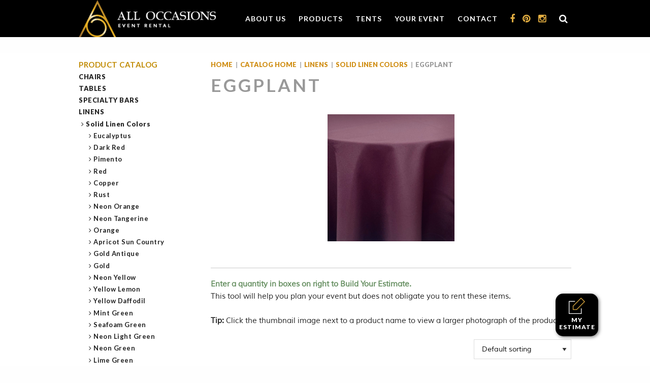

--- FILE ---
content_type: text/html; charset=UTF-8
request_url: https://aorents.com/catalog/linens/solid-linen-colors/eggplant/
body_size: 18240
content:
<!doctype html>
<html lang="en-US">

<head>
    <meta charset="UTF-8">
    <meta name="viewport" content="width=device-width, initial-scale=1">
    <link rel="profile" href="https://gmpg.org/xfn/11">

    <meta name='robots' content='index, follow, max-image-preview:large, max-snippet:-1, max-video-preview:-1' />

	<!-- This site is optimized with the Yoast SEO plugin v25.6 - https://yoast.com/wordpress/plugins/seo/ -->
	<title>Eggplant Archives - All Occasions Event Rental</title>
	<link rel="canonical" href="https://aorents.com/catalog/linens/solid-linen-colors/eggplant/" />
	<meta property="og:locale" content="en_US" />
	<meta property="og:type" content="article" />
	<meta property="og:title" content="Eggplant Archives - All Occasions Event Rental" />
	<meta property="og:url" content="https://aorents.com/catalog/linens/solid-linen-colors/eggplant/" />
	<meta property="og:site_name" content="All Occasions Event Rental" />
	<meta name="twitter:card" content="summary_large_image" />
	<script type="application/ld+json" class="yoast-schema-graph">{"@context":"https://schema.org","@graph":[{"@type":"CollectionPage","@id":"https://aorents.com/catalog/linens/solid-linen-colors/eggplant/","url":"https://aorents.com/catalog/linens/solid-linen-colors/eggplant/","name":"Eggplant Archives - All Occasions Event Rental","isPartOf":{"@id":"https://aorents.com/#website"},"primaryImageOfPage":{"@id":"https://aorents.com/catalog/linens/solid-linen-colors/eggplant/#primaryimage"},"image":{"@id":"https://aorents.com/catalog/linens/solid-linen-colors/eggplant/#primaryimage"},"thumbnailUrl":"https://aorents.com/wp-content/uploads/2024/11/eggplant-poly.jpg","breadcrumb":{"@id":"https://aorents.com/catalog/linens/solid-linen-colors/eggplant/#breadcrumb"},"inLanguage":"en-US"},{"@type":"ImageObject","inLanguage":"en-US","@id":"https://aorents.com/catalog/linens/solid-linen-colors/eggplant/#primaryimage","url":"https://aorents.com/wp-content/uploads/2024/11/eggplant-poly.jpg","contentUrl":"https://aorents.com/wp-content/uploads/2024/11/eggplant-poly.jpg","width":1080,"height":1080},{"@type":"BreadcrumbList","@id":"https://aorents.com/catalog/linens/solid-linen-colors/eggplant/#breadcrumb","itemListElement":[{"@type":"ListItem","position":1,"name":"Home","item":"https://aorents.com/"},{"@type":"ListItem","position":2,"name":"Linens","item":"https://aorents.com/catalog/linens/"},{"@type":"ListItem","position":3,"name":"Solid Linen Colors","item":"https://aorents.com/catalog/linens/solid-linen-colors/"},{"@type":"ListItem","position":4,"name":"Eggplant"}]},{"@type":"WebSite","@id":"https://aorents.com/#website","url":"https://aorents.com/","name":"All Occasions Event Rental","description":"","publisher":{"@id":"https://aorents.com/#organization"},"potentialAction":[{"@type":"SearchAction","target":{"@type":"EntryPoint","urlTemplate":"https://aorents.com/?s={search_term_string}"},"query-input":{"@type":"PropertyValueSpecification","valueRequired":true,"valueName":"search_term_string"}}],"inLanguage":"en-US"},{"@type":"Organization","@id":"https://aorents.com/#organization","name":"All Occasions Event Rental","url":"https://aorents.com/","logo":{"@type":"ImageObject","inLanguage":"en-US","@id":"https://aorents.com/#/schema/logo/image/","url":"https://aorents.com/wp-content/uploads/2020/12/logo2020.png","contentUrl":"https://aorents.com/wp-content/uploads/2020/12/logo2020.png","width":600,"height":163,"caption":"All Occasions Event Rental"},"image":{"@id":"https://aorents.com/#/schema/logo/image/"}}]}</script>
	<!-- / Yoast SEO plugin. -->


<link rel='dns-prefetch' href='//www.google.com' />
<link rel="alternate" type="application/rss+xml" title="All Occasions Event Rental &raquo; Feed" href="https://aorents.com/feed/" />
<link rel="alternate" type="application/rss+xml" title="All Occasions Event Rental &raquo; Comments Feed" href="https://aorents.com/comments/feed/" />
<link rel="alternate" type="application/rss+xml" title="All Occasions Event Rental &raquo; Eggplant Category Feed" href="https://aorents.com/catalog/linens/solid-linen-colors/eggplant/feed/" />
<script>
window._wpemojiSettings = {"baseUrl":"https:\/\/s.w.org\/images\/core\/emoji\/15.0.3\/72x72\/","ext":".png","svgUrl":"https:\/\/s.w.org\/images\/core\/emoji\/15.0.3\/svg\/","svgExt":".svg","source":{"concatemoji":"https:\/\/aorents.com\/wp-includes\/js\/wp-emoji-release.min.js?ver=6.6.4"}};
/*! This file is auto-generated */
!function(i,n){var o,s,e;function c(e){try{var t={supportTests:e,timestamp:(new Date).valueOf()};sessionStorage.setItem(o,JSON.stringify(t))}catch(e){}}function p(e,t,n){e.clearRect(0,0,e.canvas.width,e.canvas.height),e.fillText(t,0,0);var t=new Uint32Array(e.getImageData(0,0,e.canvas.width,e.canvas.height).data),r=(e.clearRect(0,0,e.canvas.width,e.canvas.height),e.fillText(n,0,0),new Uint32Array(e.getImageData(0,0,e.canvas.width,e.canvas.height).data));return t.every(function(e,t){return e===r[t]})}function u(e,t,n){switch(t){case"flag":return n(e,"\ud83c\udff3\ufe0f\u200d\u26a7\ufe0f","\ud83c\udff3\ufe0f\u200b\u26a7\ufe0f")?!1:!n(e,"\ud83c\uddfa\ud83c\uddf3","\ud83c\uddfa\u200b\ud83c\uddf3")&&!n(e,"\ud83c\udff4\udb40\udc67\udb40\udc62\udb40\udc65\udb40\udc6e\udb40\udc67\udb40\udc7f","\ud83c\udff4\u200b\udb40\udc67\u200b\udb40\udc62\u200b\udb40\udc65\u200b\udb40\udc6e\u200b\udb40\udc67\u200b\udb40\udc7f");case"emoji":return!n(e,"\ud83d\udc26\u200d\u2b1b","\ud83d\udc26\u200b\u2b1b")}return!1}function f(e,t,n){var r="undefined"!=typeof WorkerGlobalScope&&self instanceof WorkerGlobalScope?new OffscreenCanvas(300,150):i.createElement("canvas"),a=r.getContext("2d",{willReadFrequently:!0}),o=(a.textBaseline="top",a.font="600 32px Arial",{});return e.forEach(function(e){o[e]=t(a,e,n)}),o}function t(e){var t=i.createElement("script");t.src=e,t.defer=!0,i.head.appendChild(t)}"undefined"!=typeof Promise&&(o="wpEmojiSettingsSupports",s=["flag","emoji"],n.supports={everything:!0,everythingExceptFlag:!0},e=new Promise(function(e){i.addEventListener("DOMContentLoaded",e,{once:!0})}),new Promise(function(t){var n=function(){try{var e=JSON.parse(sessionStorage.getItem(o));if("object"==typeof e&&"number"==typeof e.timestamp&&(new Date).valueOf()<e.timestamp+604800&&"object"==typeof e.supportTests)return e.supportTests}catch(e){}return null}();if(!n){if("undefined"!=typeof Worker&&"undefined"!=typeof OffscreenCanvas&&"undefined"!=typeof URL&&URL.createObjectURL&&"undefined"!=typeof Blob)try{var e="postMessage("+f.toString()+"("+[JSON.stringify(s),u.toString(),p.toString()].join(",")+"));",r=new Blob([e],{type:"text/javascript"}),a=new Worker(URL.createObjectURL(r),{name:"wpTestEmojiSupports"});return void(a.onmessage=function(e){c(n=e.data),a.terminate(),t(n)})}catch(e){}c(n=f(s,u,p))}t(n)}).then(function(e){for(var t in e)n.supports[t]=e[t],n.supports.everything=n.supports.everything&&n.supports[t],"flag"!==t&&(n.supports.everythingExceptFlag=n.supports.everythingExceptFlag&&n.supports[t]);n.supports.everythingExceptFlag=n.supports.everythingExceptFlag&&!n.supports.flag,n.DOMReady=!1,n.readyCallback=function(){n.DOMReady=!0}}).then(function(){return e}).then(function(){var e;n.supports.everything||(n.readyCallback(),(e=n.source||{}).concatemoji?t(e.concatemoji):e.wpemoji&&e.twemoji&&(t(e.twemoji),t(e.wpemoji)))}))}((window,document),window._wpemojiSettings);
</script>
<style id='wp-emoji-styles-inline-css'>

	img.wp-smiley, img.emoji {
		display: inline !important;
		border: none !important;
		box-shadow: none !important;
		height: 1em !important;
		width: 1em !important;
		margin: 0 0.07em !important;
		vertical-align: -0.1em !important;
		background: none !important;
		padding: 0 !important;
	}
</style>
<link rel='stylesheet' id='wp-block-library-css' href='https://aorents.com/wp-includes/css/dist/block-library/style.min.css?ver=6.6.4' media='all' />
<style id='classic-theme-styles-inline-css'>
/*! This file is auto-generated */
.wp-block-button__link{color:#fff;background-color:#32373c;border-radius:9999px;box-shadow:none;text-decoration:none;padding:calc(.667em + 2px) calc(1.333em + 2px);font-size:1.125em}.wp-block-file__button{background:#32373c;color:#fff;text-decoration:none}
</style>
<style id='global-styles-inline-css'>
:root{--wp--preset--aspect-ratio--square: 1;--wp--preset--aspect-ratio--4-3: 4/3;--wp--preset--aspect-ratio--3-4: 3/4;--wp--preset--aspect-ratio--3-2: 3/2;--wp--preset--aspect-ratio--2-3: 2/3;--wp--preset--aspect-ratio--16-9: 16/9;--wp--preset--aspect-ratio--9-16: 9/16;--wp--preset--color--black: #000000;--wp--preset--color--cyan-bluish-gray: #abb8c3;--wp--preset--color--white: #ffffff;--wp--preset--color--pale-pink: #f78da7;--wp--preset--color--vivid-red: #cf2e2e;--wp--preset--color--luminous-vivid-orange: #ff6900;--wp--preset--color--luminous-vivid-amber: #fcb900;--wp--preset--color--light-green-cyan: #7bdcb5;--wp--preset--color--vivid-green-cyan: #00d084;--wp--preset--color--pale-cyan-blue: #8ed1fc;--wp--preset--color--vivid-cyan-blue: #0693e3;--wp--preset--color--vivid-purple: #9b51e0;--wp--preset--gradient--vivid-cyan-blue-to-vivid-purple: linear-gradient(135deg,rgba(6,147,227,1) 0%,rgb(155,81,224) 100%);--wp--preset--gradient--light-green-cyan-to-vivid-green-cyan: linear-gradient(135deg,rgb(122,220,180) 0%,rgb(0,208,130) 100%);--wp--preset--gradient--luminous-vivid-amber-to-luminous-vivid-orange: linear-gradient(135deg,rgba(252,185,0,1) 0%,rgba(255,105,0,1) 100%);--wp--preset--gradient--luminous-vivid-orange-to-vivid-red: linear-gradient(135deg,rgba(255,105,0,1) 0%,rgb(207,46,46) 100%);--wp--preset--gradient--very-light-gray-to-cyan-bluish-gray: linear-gradient(135deg,rgb(238,238,238) 0%,rgb(169,184,195) 100%);--wp--preset--gradient--cool-to-warm-spectrum: linear-gradient(135deg,rgb(74,234,220) 0%,rgb(151,120,209) 20%,rgb(207,42,186) 40%,rgb(238,44,130) 60%,rgb(251,105,98) 80%,rgb(254,248,76) 100%);--wp--preset--gradient--blush-light-purple: linear-gradient(135deg,rgb(255,206,236) 0%,rgb(152,150,240) 100%);--wp--preset--gradient--blush-bordeaux: linear-gradient(135deg,rgb(254,205,165) 0%,rgb(254,45,45) 50%,rgb(107,0,62) 100%);--wp--preset--gradient--luminous-dusk: linear-gradient(135deg,rgb(255,203,112) 0%,rgb(199,81,192) 50%,rgb(65,88,208) 100%);--wp--preset--gradient--pale-ocean: linear-gradient(135deg,rgb(255,245,203) 0%,rgb(182,227,212) 50%,rgb(51,167,181) 100%);--wp--preset--gradient--electric-grass: linear-gradient(135deg,rgb(202,248,128) 0%,rgb(113,206,126) 100%);--wp--preset--gradient--midnight: linear-gradient(135deg,rgb(2,3,129) 0%,rgb(40,116,252) 100%);--wp--preset--font-size--small: 13px;--wp--preset--font-size--medium: 20px;--wp--preset--font-size--large: 36px;--wp--preset--font-size--x-large: 42px;--wp--preset--font-family--inter: "Inter", sans-serif;--wp--preset--font-family--cardo: Cardo;--wp--preset--spacing--20: 0.44rem;--wp--preset--spacing--30: 0.67rem;--wp--preset--spacing--40: 1rem;--wp--preset--spacing--50: 1.5rem;--wp--preset--spacing--60: 2.25rem;--wp--preset--spacing--70: 3.38rem;--wp--preset--spacing--80: 5.06rem;--wp--preset--shadow--natural: 6px 6px 9px rgba(0, 0, 0, 0.2);--wp--preset--shadow--deep: 12px 12px 50px rgba(0, 0, 0, 0.4);--wp--preset--shadow--sharp: 6px 6px 0px rgba(0, 0, 0, 0.2);--wp--preset--shadow--outlined: 6px 6px 0px -3px rgba(255, 255, 255, 1), 6px 6px rgba(0, 0, 0, 1);--wp--preset--shadow--crisp: 6px 6px 0px rgba(0, 0, 0, 1);}:where(.is-layout-flex){gap: 0.5em;}:where(.is-layout-grid){gap: 0.5em;}body .is-layout-flex{display: flex;}.is-layout-flex{flex-wrap: wrap;align-items: center;}.is-layout-flex > :is(*, div){margin: 0;}body .is-layout-grid{display: grid;}.is-layout-grid > :is(*, div){margin: 0;}:where(.wp-block-columns.is-layout-flex){gap: 2em;}:where(.wp-block-columns.is-layout-grid){gap: 2em;}:where(.wp-block-post-template.is-layout-flex){gap: 1.25em;}:where(.wp-block-post-template.is-layout-grid){gap: 1.25em;}.has-black-color{color: var(--wp--preset--color--black) !important;}.has-cyan-bluish-gray-color{color: var(--wp--preset--color--cyan-bluish-gray) !important;}.has-white-color{color: var(--wp--preset--color--white) !important;}.has-pale-pink-color{color: var(--wp--preset--color--pale-pink) !important;}.has-vivid-red-color{color: var(--wp--preset--color--vivid-red) !important;}.has-luminous-vivid-orange-color{color: var(--wp--preset--color--luminous-vivid-orange) !important;}.has-luminous-vivid-amber-color{color: var(--wp--preset--color--luminous-vivid-amber) !important;}.has-light-green-cyan-color{color: var(--wp--preset--color--light-green-cyan) !important;}.has-vivid-green-cyan-color{color: var(--wp--preset--color--vivid-green-cyan) !important;}.has-pale-cyan-blue-color{color: var(--wp--preset--color--pale-cyan-blue) !important;}.has-vivid-cyan-blue-color{color: var(--wp--preset--color--vivid-cyan-blue) !important;}.has-vivid-purple-color{color: var(--wp--preset--color--vivid-purple) !important;}.has-black-background-color{background-color: var(--wp--preset--color--black) !important;}.has-cyan-bluish-gray-background-color{background-color: var(--wp--preset--color--cyan-bluish-gray) !important;}.has-white-background-color{background-color: var(--wp--preset--color--white) !important;}.has-pale-pink-background-color{background-color: var(--wp--preset--color--pale-pink) !important;}.has-vivid-red-background-color{background-color: var(--wp--preset--color--vivid-red) !important;}.has-luminous-vivid-orange-background-color{background-color: var(--wp--preset--color--luminous-vivid-orange) !important;}.has-luminous-vivid-amber-background-color{background-color: var(--wp--preset--color--luminous-vivid-amber) !important;}.has-light-green-cyan-background-color{background-color: var(--wp--preset--color--light-green-cyan) !important;}.has-vivid-green-cyan-background-color{background-color: var(--wp--preset--color--vivid-green-cyan) !important;}.has-pale-cyan-blue-background-color{background-color: var(--wp--preset--color--pale-cyan-blue) !important;}.has-vivid-cyan-blue-background-color{background-color: var(--wp--preset--color--vivid-cyan-blue) !important;}.has-vivid-purple-background-color{background-color: var(--wp--preset--color--vivid-purple) !important;}.has-black-border-color{border-color: var(--wp--preset--color--black) !important;}.has-cyan-bluish-gray-border-color{border-color: var(--wp--preset--color--cyan-bluish-gray) !important;}.has-white-border-color{border-color: var(--wp--preset--color--white) !important;}.has-pale-pink-border-color{border-color: var(--wp--preset--color--pale-pink) !important;}.has-vivid-red-border-color{border-color: var(--wp--preset--color--vivid-red) !important;}.has-luminous-vivid-orange-border-color{border-color: var(--wp--preset--color--luminous-vivid-orange) !important;}.has-luminous-vivid-amber-border-color{border-color: var(--wp--preset--color--luminous-vivid-amber) !important;}.has-light-green-cyan-border-color{border-color: var(--wp--preset--color--light-green-cyan) !important;}.has-vivid-green-cyan-border-color{border-color: var(--wp--preset--color--vivid-green-cyan) !important;}.has-pale-cyan-blue-border-color{border-color: var(--wp--preset--color--pale-cyan-blue) !important;}.has-vivid-cyan-blue-border-color{border-color: var(--wp--preset--color--vivid-cyan-blue) !important;}.has-vivid-purple-border-color{border-color: var(--wp--preset--color--vivid-purple) !important;}.has-vivid-cyan-blue-to-vivid-purple-gradient-background{background: var(--wp--preset--gradient--vivid-cyan-blue-to-vivid-purple) !important;}.has-light-green-cyan-to-vivid-green-cyan-gradient-background{background: var(--wp--preset--gradient--light-green-cyan-to-vivid-green-cyan) !important;}.has-luminous-vivid-amber-to-luminous-vivid-orange-gradient-background{background: var(--wp--preset--gradient--luminous-vivid-amber-to-luminous-vivid-orange) !important;}.has-luminous-vivid-orange-to-vivid-red-gradient-background{background: var(--wp--preset--gradient--luminous-vivid-orange-to-vivid-red) !important;}.has-very-light-gray-to-cyan-bluish-gray-gradient-background{background: var(--wp--preset--gradient--very-light-gray-to-cyan-bluish-gray) !important;}.has-cool-to-warm-spectrum-gradient-background{background: var(--wp--preset--gradient--cool-to-warm-spectrum) !important;}.has-blush-light-purple-gradient-background{background: var(--wp--preset--gradient--blush-light-purple) !important;}.has-blush-bordeaux-gradient-background{background: var(--wp--preset--gradient--blush-bordeaux) !important;}.has-luminous-dusk-gradient-background{background: var(--wp--preset--gradient--luminous-dusk) !important;}.has-pale-ocean-gradient-background{background: var(--wp--preset--gradient--pale-ocean) !important;}.has-electric-grass-gradient-background{background: var(--wp--preset--gradient--electric-grass) !important;}.has-midnight-gradient-background{background: var(--wp--preset--gradient--midnight) !important;}.has-small-font-size{font-size: var(--wp--preset--font-size--small) !important;}.has-medium-font-size{font-size: var(--wp--preset--font-size--medium) !important;}.has-large-font-size{font-size: var(--wp--preset--font-size--large) !important;}.has-x-large-font-size{font-size: var(--wp--preset--font-size--x-large) !important;}
:where(.wp-block-post-template.is-layout-flex){gap: 1.25em;}:where(.wp-block-post-template.is-layout-grid){gap: 1.25em;}
:where(.wp-block-columns.is-layout-flex){gap: 2em;}:where(.wp-block-columns.is-layout-grid){gap: 2em;}
:root :where(.wp-block-pullquote){font-size: 1.5em;line-height: 1.6;}
</style>
<link rel='stylesheet' id='woocommerce-layout-css' href='https://aorents.com/wp-content/plugins/woocommerce/assets/css/woocommerce-layout.css?ver=9.3.3' media='all' />
<link rel='stylesheet' id='woocommerce-smallscreen-css' href='https://aorents.com/wp-content/plugins/woocommerce/assets/css/woocommerce-smallscreen.css?ver=9.3.3' media='only screen and (max-width: 768px)' />
<link rel='stylesheet' id='woocommerce-general-css' href='https://aorents.com/wp-content/plugins/woocommerce/assets/css/woocommerce.css?ver=9.3.3' media='all' />
<style id='woocommerce-inline-inline-css'>
.woocommerce form .form-row .required { visibility: visible; }
</style>
<link rel='stylesheet' id='dgwt-wcas-style-css' href='https://aorents.com/wp-content/plugins/ajax-search-for-woocommerce/assets/css/style.min.css?ver=1.32.1' media='all' />
<link rel='stylesheet' id='aorents-custom-style-css' href='https://aorents.com/wp-content/themes/aorents/css/custom.css?ver=1.1.11' media='all' />
<link rel='stylesheet' id='aorents-style-css' href='https://aorents.com/wp-content/themes/aorents/style.css?ver=1.1.11' media='all' />
<script src="https://aorents.com/wp-includes/js/jquery/jquery.min.js?ver=3.7.1" id="jquery-core-js"></script>
<script src="https://aorents.com/wp-includes/js/jquery/jquery-migrate.min.js?ver=3.4.1" id="jquery-migrate-js"></script>
<script src="https://aorents.com/wp-content/plugins/recaptcha-woo/js/rcfwc.js?ver=1.0" id="rcfwc-js-js" defer data-wp-strategy="defer"></script>
<script src="https://www.google.com/recaptcha/api.js?hl=en_US" id="recaptcha-js" defer data-wp-strategy="defer"></script>
<script src="https://aorents.com/wp-content/plugins/woocommerce/assets/js/jquery-blockui/jquery.blockUI.min.js?ver=2.7.0-wc.9.3.3" id="jquery-blockui-js" defer data-wp-strategy="defer"></script>
<script id="wc-add-to-cart-js-extra">
var wc_add_to_cart_params = {"ajax_url":"\/wp-admin\/admin-ajax.php","wc_ajax_url":"\/?wc-ajax=%%endpoint%%","i18n_view_cart":"View cart","cart_url":"https:\/\/aorents.com\/cart\/","is_cart":"","cart_redirect_after_add":"no"};
</script>
<script src="https://aorents.com/wp-content/plugins/woocommerce/assets/js/frontend/add-to-cart.min.js?ver=9.3.3" id="wc-add-to-cart-js" defer data-wp-strategy="defer"></script>
<script src="https://aorents.com/wp-content/plugins/woocommerce/assets/js/js-cookie/js.cookie.min.js?ver=2.1.4-wc.9.3.3" id="js-cookie-js" defer data-wp-strategy="defer"></script>
<script id="woocommerce-js-extra">
var woocommerce_params = {"ajax_url":"\/wp-admin\/admin-ajax.php","wc_ajax_url":"\/?wc-ajax=%%endpoint%%"};
</script>
<script src="https://aorents.com/wp-content/plugins/woocommerce/assets/js/frontend/woocommerce.min.js?ver=9.3.3" id="woocommerce-js" defer data-wp-strategy="defer"></script>
<link rel="https://api.w.org/" href="https://aorents.com/wp-json/" /><link rel="alternate" title="JSON" type="application/json" href="https://aorents.com/wp-json/wp/v2/product_cat/3934" /><link rel="EditURI" type="application/rsd+xml" title="RSD" href="https://aorents.com/xmlrpc.php?rsd" />
<meta name="generator" content="WordPress 6.6.4" />
<meta name="generator" content="WooCommerce 9.3.3" />
<!-- Google tag (gtag.js) -->
<script async src="https://www.googletagmanager.com/gtag/js?id=G-VKLKNHZ5C9"></script>
<script>
  window.dataLayer = window.dataLayer || [];
  function gtag(){dataLayer.push(arguments);}
  gtag('js', new Date());

  gtag('config', 'G-VKLKNHZ5C9');
</script>		<style>
			.dgwt-wcas-ico-magnifier,.dgwt-wcas-ico-magnifier-handler{max-width:20px}		</style>
			<noscript><style>.woocommerce-product-gallery{ opacity: 1 !important; }</style></noscript>
			<style type="text/css">
					.site-title,
			.site-description {
				position: absolute;
				clip: rect(1px, 1px, 1px, 1px);
				}
					</style>
		<style id='wp-fonts-local'>
@font-face{font-family:Inter;font-style:normal;font-weight:300 900;font-display:fallback;src:url('https://aorents.com/wp-content/plugins/woocommerce/assets/fonts/Inter-VariableFont_slnt,wght.woff2') format('woff2');font-stretch:normal;}
@font-face{font-family:Cardo;font-style:normal;font-weight:400;font-display:fallback;src:url('https://aorents.com/wp-content/plugins/woocommerce/assets/fonts/cardo_normal_400.woff2') format('woff2');}
</style>
<link rel="icon" href="https://aorents.com/wp-content/uploads/2020/10/favicon.png" sizes="32x32" />
<link rel="icon" href="https://aorents.com/wp-content/uploads/2020/10/favicon.png" sizes="192x192" />
<link rel="apple-touch-icon" href="https://aorents.com/wp-content/uploads/2020/10/favicon.png" />
<meta name="msapplication-TileImage" content="https://aorents.com/wp-content/uploads/2020/10/favicon.png" />
		<style id="wp-custom-css">
			dl, ol, p, ul {
    margin-bottom: 1.5rem;
}

.entry-content, .term-description {
    font-size: 18px;
}

.entry--image {
    margin-bottom: 35px;
}
.delivery-options .disclaimer {
    font-size: 13px;
    font-style: normal;
    line-height: 1;
    font-family: 'Muli',Arial,sans-serif;
}

/*** /about/associations-and-affiliations/ Fixes**/

/*
* Prefixed by https://autoprefixer.github.io
*/
.row.flex-row {
    display: -webkit-box;
    display: -ms-flexbox;
    display: flex;
    -ms-flex-wrap: wrap;
        flex-wrap: wrap;
}
.affiliate .logo {
    height: 100px;
    vertical-align: bottom;
    width: 100%;
    display: -webkit-box;
    display: -ms-flexbox;
    display: flex;
    -webkit-box-align: center;
        -ms-flex-align: center;
            align-items: center;
    -webkit-box-pack: center;
        -ms-flex-pack: center;
            justify-content: center;
}
.affiliate .logo img {
    max-width: 150px;
}

/**sidebar fix***/
.subcategories-list ul ul a {
	font-weight: 600;
    text-transform: none;
}
.list__sidebar-variable ul ul a {
    text-indent: -0.384em;
}
/**Tent pages**/
.catalog-links .wp-block-image figure{
	width: 100%;
}
.catalog-links .wp-block-image figcaption{
    padding: 0;
    line-height: 1.3;
    margin-bottom: 1rem;
    text-decoration: underline;
    font-size: 15px;
    font-family: 'Muli',Arial,sans-serif;
}
/****/		</style>
		
    <script>
        jQuery(document).ready(function($) {
            //Order minimum popup on cart/estimate page
            $(document.body).on('updated_cart_totals', function() {
                //re-do  jquery after updating the cart contents
                if ($('[data-remodal-id="min_total_nag"]').length > 1){
                    $('[data-remodal-id="min_total_nag"]').remodal().destroy(); //destroy existing modal
                }
                $('[data-remodal-id="min_total_nag"]').remodal({
                    hashTracking: false,
                    closeOnOutsideClick: true,
                    closeOnEscape: true
                }); //reinit new modal on ajax
            });

        });
    </script>
</head>

<body class="archive tax-product_cat term-eggplant term-3934 wp-custom-logo theme-aorents woocommerce woocommerce-page woocommerce-no-js hfeed no-sidebar">
    
    <!--[if lt IE 8]>
	<p class="browserupgrade">
		You are using an <strong>outdated</strong> browser. Please <a href="http://browsehappy.com/">upgrade your browser</a> to improve your experience.
	</p>
<![endif]-->
    <div id="page" class="site remodal-bg">
        <a class="skip-link screen-reader-text" href="#primary">Skip to content</a>

            <a href="https://aorents.com/cart/" class="fab--estimate"><img src="https://aorents.com/wp-content/themes/aorents/assets/edit-icon.png" alt="Edit Icon"/>My Estimate</a>
            <div class="mobile-top-nav">
    <ul>
        <li class="menu"><a id="toggle" href="#sidr-main"><i class="fa fa-bars"></i></a></li>
        <li><a href="tel:513-563-0600 "><i class="fa fa-phone"></i></a></li>
        <li><a href="mailto:customerservice@aorents.com"><i class="fa fa-envelope"></i></a></li>
        <li><a href="https://www.facebook.com/AllOccasionsEventRental" target="_blank"><i class="fa fa-facebook"></i></a></li>
        <li><a href="https://www.pinterest.com/aorents/" target="_blank"><i class="fa fa-pinterest"></i></a></li>
        <li><a href="https://instagram.com/alloccasionseventrental/" target="_blank"><i class="fa fa-instagram"></i></a></li>
        <li class="li__search"><a href="#mobile-top-search" data-aor-toggle><i class="fa fa-search"></i></a></li>
    </ul>
    
    <div id="mobile-top-search" class="mobile-top-search">
        <!--<form id="search" action="/" data-action="search">
    <input type="search" name="s" placeholder="Search" value="">
    <button type="submit"><i class="fa fa-search" aria-hidden="true"></i></button>
</form>-->
<div  class="dgwt-wcas-search-wrapp dgwt-wcas-has-submit woocommerce dgwt-wcas-style-solaris js-dgwt-wcas-layout-classic dgwt-wcas-layout-classic js-dgwt-wcas-mobile-overlay-disabled">
		<form class="dgwt-wcas-search-form" role="search" action="https://aorents.com/" method="get">
		<div class="dgwt-wcas-sf-wrapp">
						<label class="screen-reader-text"
				for="dgwt-wcas-search-input-1">
				Products search			</label>

			<input
				id="dgwt-wcas-search-input-1"
				type="search"
				class="dgwt-wcas-search-input"
				name="s"
				value=""
				placeholder="Search for Products..."
				autocomplete="off"
							/>
			<div class="dgwt-wcas-preloader"></div>

			<div class="dgwt-wcas-voice-search"></div>

							<button type="submit"
						aria-label="Search"
						class="dgwt-wcas-search-submit">				<svg
					class="dgwt-wcas-ico-magnifier" xmlns="http://www.w3.org/2000/svg"
					xmlns:xlink="http://www.w3.org/1999/xlink" x="0px" y="0px"
					viewBox="0 0 51.539 51.361" xml:space="preserve">
					<path 						d="M51.539,49.356L37.247,35.065c3.273-3.74,5.272-8.623,5.272-13.983c0-11.742-9.518-21.26-21.26-21.26 S0,9.339,0,21.082s9.518,21.26,21.26,21.26c5.361,0,10.244-1.999,13.983-5.272l14.292,14.292L51.539,49.356z M2.835,21.082 c0-10.176,8.249-18.425,18.425-18.425s18.425,8.249,18.425,18.425S31.436,39.507,21.26,39.507S2.835,31.258,2.835,21.082z"/>
				</svg>
				</button>
			
			<input type="hidden" name="post_type" value="product"/>
			<input type="hidden" name="dgwt_wcas" value="1"/>

			
					</div>
	</form>
</div>
    </div>
</div>
<div id="sidr-main" class="nav hide-for-large">
    <div id="close">
        <i class="fa fa-close"></i>
    </div>
    <div class="menu-main-menu-container"><ul id="primary-menu" class="list-mobile-nav"><li id="menu-item-85" class="menu-item menu-item-type-post_type menu-item-object-page menu-item-has-children menu-item-85"><a href="https://aorents.com/about/">About Us</a>
<ul class="sub-menu">
	<li id="menu-item-89" class="menu-item menu-item-type-post_type menu-item-object-page menu-item-89"><a href="https://aorents.com/about/our-history/">Our History</a></li>
	<li id="menu-item-93" class="menu-item menu-item-type-post_type menu-item-object-page menu-item-93"><a href="https://aorents.com/about/what-sets-us-apart/">What Sets Us Apart</a></li>
	<li id="menu-item-88" class="menu-item menu-item-type-post_type menu-item-object-page menu-item-88"><a href="https://aorents.com/about/meet-our-team/">Meet Our Team</a></li>
	<li id="menu-item-11753" class="menu-item menu-item-type-post_type menu-item-object-page menu-item-11753"><a href="https://aorents.com/careers/">Careers</a></li>
	<li id="menu-item-86" class="menu-item menu-item-type-post_type menu-item-object-page menu-item-86"><a href="https://aorents.com/about/associations-and-affiliations/">Associations and Affiliations</a></li>
	<li id="menu-item-90" class="menu-item menu-item-type-post_type menu-item-object-page menu-item-90"><a href="https://aorents.com/about/rental-policies/">Rental Policies</a></li>
	<li id="menu-item-92" class="menu-item menu-item-type-post_type menu-item-object-page menu-item-92"><a href="https://aorents.com/about/what-our-clients-say/">What Our Clients Say</a></li>
	<li id="menu-item-87" class="menu-item menu-item-type-post_type menu-item-object-page menu-item-87"><a href="https://aorents.com/about/community-involvement/">Community Involvement</a></li>
</ul>
</li>
<li id="menu-item-7893" class="menu-item menu-item-type-post_type menu-item-object-page menu-item-has-children menu-item-7893"><a href="https://aorents.com/catalog/">Products</a>
<ul class="sub-menu">
	<li id="menu-item-3865" class="menu-item menu-item-object-product_cat menu-item-product_cat-3865 menu-item-3865"><a href="https://aorents.com/catalog/chairs/">Chairs</a></li>
	<li id="menu-item-3877" class="menu-item menu-item-object-product_cat menu-item-product_cat-3877 menu-item-3877"><a href="https://aorents.com/catalog/tables/">Tables</a></li>
	<li id="menu-item-3890" class="menu-item menu-item-object-product_cat menu-item-product_cat-3890 menu-item-3890"><a href="https://aorents.com/catalog/specialty-bars/">Specialty Bars</a></li>
	<li id="menu-item-3900" class="menu-item menu-item-object-product_cat menu-item-product_cat-3900 menu-item-3900"><a href="https://aorents.com/catalog/linens/">Linens</a></li>
	<li id="menu-item-5037" class="menu-item menu-item-object-product_cat menu-item-product_cat-5037 menu-item-5037"><a href="https://aorents.com/catalog/china-accessories/">China &amp; Accessories</a></li>
	<li id="menu-item-5063" class="menu-item menu-item-object-product_cat menu-item-product_cat-5063 menu-item-5063"><a href="https://aorents.com/catalog/glassware/">Glassware</a></li>
	<li id="menu-item-5090" class="menu-item menu-item-object-product_cat menu-item-product_cat-5090 menu-item-5090"><a href="https://aorents.com/catalog/flatware-accessories/">Flatware &amp; Accessories</a></li>
	<li id="menu-item-5116" class="menu-item menu-item-object-product_cat menu-item-product_cat-5116 menu-item-5116"><a href="https://aorents.com/catalog/tents/">Tents</a></li>
	<li id="menu-item-5138" class="menu-item menu-item-object-product_cat menu-item-product_cat-5138 menu-item-5138"><a href="https://aorents.com/catalog/barn-wood-rustic/">Barn Wood/Rustic</a></li>
	<li id="menu-item-5139" class="menu-item menu-item-object-product_cat menu-item-product_cat-5139 menu-item-5139"><a href="https://aorents.com/catalog/tabletop-accessories/">Tabletop Accessories</a></li>
	<li id="menu-item-5150" class="menu-item menu-item-object-product_cat menu-item-product_cat-5150 menu-item-5150"><a href="https://aorents.com/catalog/decor/">Decor</a></li>
	<li id="menu-item-5157" class="menu-item menu-item-object-product_cat menu-item-product_cat-5157 menu-item-5157"><a href="https://aorents.com/catalog/flooring-staging/">Flooring &amp; Staging</a></li>
	<li id="menu-item-5167" class="menu-item menu-item-object-product_cat menu-item-product_cat-5167 menu-item-5167"><a href="https://aorents.com/catalog/specialty-draping/">Specialty Draping</a></li>
	<li id="menu-item-5168" class="menu-item menu-item-object-product_cat menu-item-product_cat-5168 menu-item-5168"><a href="https://aorents.com/catalog/furniture/">Furniture</a></li>
	<li id="menu-item-5183" class="menu-item menu-item-object-product_cat menu-item-product_cat-5183 menu-item-5183"><a href="https://aorents.com/catalog/chafing-dishes/">Chafing Dishes</a></li>
	<li id="menu-item-5193" class="menu-item menu-item-object-product_cat menu-item-product_cat-5193 menu-item-5193"><a href="https://aorents.com/catalog/serving-buffet/">Serving &amp; Buffet</a></li>
	<li id="menu-item-5212" class="menu-item menu-item-object-product_cat menu-item-product_cat-5212 menu-item-5212"><a href="https://aorents.com/catalog/catering-equipment/">Catering Equipment</a></li>
	<li id="menu-item-5225" class="menu-item menu-item-object-product_cat menu-item-product_cat-5225 menu-item-5225"><a href="https://aorents.com/catalog/beverage/">Beverage</a></li>
	<li id="menu-item-5240" class="menu-item menu-item-object-product_cat menu-item-product_cat-5240 menu-item-5240"><a href="https://aorents.com/catalog/meeting-convention/">Meeting &amp; Convention</a></li>
	<li id="menu-item-5249" class="menu-item menu-item-object-product_cat menu-item-product_cat-5249 menu-item-5249"><a href="https://aorents.com/catalog/generator/">Generator</a></li>
	<li id="menu-item-3349" class="menu-item menu-item-object-product_cat menu-item-product_cat-3349 menu-item-3349"><a href="https://aorents.com/catalog/heating-and-cooling/">Heating and Cooling</a></li>
</ul>
</li>
<li id="menu-item-74" class="menu-item menu-item-type-post_type menu-item-object-page menu-item-has-children menu-item-74"><a href="https://aorents.com/tents/">Tents</a>
<ul class="sub-menu">
	<li id="menu-item-82" class="menu-item menu-item-type-post_type menu-item-object-page menu-item-82"><a href="https://aorents.com/tents/sizing-guidelines/">Sizing Guidelines</a></li>
	<li id="menu-item-80" class="menu-item menu-item-type-post_type menu-item-object-page menu-item-80"><a href="https://aorents.com/tents/tent-styles/">Tent Styles</a></li>
	<li id="menu-item-481" class="menu-item menu-item-type-post_type menu-item-object-page menu-item-481"><a href="https://aorents.com/gallery/tents/">Photo Gallery</a></li>
	<li id="menu-item-75" class="menu-item menu-item-type-post_type menu-item-object-page menu-item-75"><a href="https://aorents.com/tents/tent-accessories/">Tent Accessories</a></li>
	<li id="menu-item-76" class="menu-item menu-item-type-post_type menu-item-object-page menu-item-76"><a href="https://aorents.com/tents/heating-and-cooling/">Heating and Cooling</a></li>
	<li id="menu-item-77" class="menu-item menu-item-type-post_type menu-item-object-page menu-item-77"><a href="https://aorents.com/tents/tent-decor/">Tent Decor</a></li>
	<li id="menu-item-81" class="menu-item menu-item-type-post_type menu-item-object-page menu-item-81"><a href="https://aorents.com/tents/tent-flooring/">Tent Flooring</a></li>
	<li id="menu-item-78" class="menu-item menu-item-type-post_type menu-item-object-page menu-item-78"><a href="https://aorents.com/tents/sample-designs/">Sample Designs</a></li>
	<li id="menu-item-79" class="menu-item menu-item-type-post_type menu-item-object-page menu-item-79"><a href="https://aorents.com/tents/installation-options/">Installation Options</a></li>
	<li id="menu-item-84" class="menu-item menu-item-type-post_type menu-item-object-page menu-item-84"><a href="https://aorents.com/faq/">Frequently Asked Questions</a></li>
	<li id="menu-item-73" class="menu-item menu-item-type-custom menu-item-object-custom menu-item-73"><a target="_blank" rel="noopener" href="https://commercialstructure.aorents.com">Commercial and Industrial Structures</a></li>
</ul>
</li>
<li id="menu-item-97" class="menu-item menu-item-type-post_type menu-item-object-page menu-item-has-children menu-item-97"><a href="https://aorents.com/plan-your-event/">Your Event</a>
<ul class="sub-menu">
	<li id="menu-item-7932" class="menu-item menu-item-type-post_type menu-item-object-page menu-item-7932"><a href="https://aorents.com/cart/">Build Your Estimate</a></li>
	<li id="menu-item-98" class="menu-item menu-item-type-post_type menu-item-object-page menu-item-98"><a href="https://aorents.com/plan-your-event/tips-and-guidelines/">Event Rental Checklist</a></li>
	<li id="menu-item-482" class="menu-item menu-item-type-post_type menu-item-object-page menu-item-482"><a href="https://aorents.com/gallery/events/">Photo Gallery</a></li>
	<li id="menu-item-99" class="menu-item menu-item-type-post_type menu-item-object-page menu-item-99"><a href="https://aorents.com/plan-your-event/product-instructions/">Product Instructions</a></li>
</ul>
</li>
<li id="menu-item-83" class="menu-item menu-item-type-post_type menu-item-object-page menu-item-83"><a href="https://aorents.com/contact/">Contact</a></li>
</ul></div></div>

        <header id="masthead" class="site-header">
            <div class="site-header-container">
                <a href="https://aorents.com/" class="custom-logo-link" rel="home"><img width="600" height="163" src="https://aorents.com/wp-content/uploads/2020/12/logo2020.png" class="custom-logo" alt="All Occasions Event Rental" decoding="async" fetchpriority="high" /></a>                <div class="header-content">
                    <div class="header-content-inner">
                        <div class="nav-wrapper">
                            <div class="menu-main-menu-container"><ul id="primary-menu" class="list list__inline list__main-nav"><li class="menu-item menu-item-type-post_type menu-item-object-page menu-item-has-children menu-item-85"><a href="https://aorents.com/about/">About Us</a>
<ul class="sub-menu">
	<li class="menu-item menu-item-type-post_type menu-item-object-page menu-item-89"><a href="https://aorents.com/about/our-history/">Our History</a></li>
	<li class="menu-item menu-item-type-post_type menu-item-object-page menu-item-93"><a href="https://aorents.com/about/what-sets-us-apart/">What Sets Us Apart</a></li>
	<li class="menu-item menu-item-type-post_type menu-item-object-page menu-item-88"><a href="https://aorents.com/about/meet-our-team/">Meet Our Team</a></li>
	<li class="menu-item menu-item-type-post_type menu-item-object-page menu-item-11753"><a href="https://aorents.com/careers/">Careers</a></li>
	<li class="menu-item menu-item-type-post_type menu-item-object-page menu-item-86"><a href="https://aorents.com/about/associations-and-affiliations/">Associations and Affiliations</a></li>
	<li class="menu-item menu-item-type-post_type menu-item-object-page menu-item-90"><a href="https://aorents.com/about/rental-policies/">Rental Policies</a></li>
	<li class="menu-item menu-item-type-post_type menu-item-object-page menu-item-92"><a href="https://aorents.com/about/what-our-clients-say/">What Our Clients Say</a></li>
	<li class="menu-item menu-item-type-post_type menu-item-object-page menu-item-87"><a href="https://aorents.com/about/community-involvement/">Community Involvement</a></li>
</ul>
</li>
<li class="menu-item menu-item-type-post_type menu-item-object-page menu-item-has-children menu-item-7893"><a href="https://aorents.com/catalog/">Products</a>
<ul class="sub-menu">
	<li class="menu-item menu-item-object-product_cat menu-item-product_cat-3865 menu-item-3865"><a href="https://aorents.com/catalog/chairs/">Chairs</a></li>
	<li class="menu-item menu-item-object-product_cat menu-item-product_cat-3877 menu-item-3877"><a href="https://aorents.com/catalog/tables/">Tables</a></li>
	<li class="menu-item menu-item-object-product_cat menu-item-product_cat-3890 menu-item-3890"><a href="https://aorents.com/catalog/specialty-bars/">Specialty Bars</a></li>
	<li class="menu-item menu-item-object-product_cat menu-item-product_cat-3900 menu-item-3900"><a href="https://aorents.com/catalog/linens/">Linens</a></li>
	<li class="menu-item menu-item-object-product_cat menu-item-product_cat-5037 menu-item-5037"><a href="https://aorents.com/catalog/china-accessories/">China &amp; Accessories</a></li>
	<li class="menu-item menu-item-object-product_cat menu-item-product_cat-5063 menu-item-5063"><a href="https://aorents.com/catalog/glassware/">Glassware</a></li>
	<li class="menu-item menu-item-object-product_cat menu-item-product_cat-5090 menu-item-5090"><a href="https://aorents.com/catalog/flatware-accessories/">Flatware &amp; Accessories</a></li>
	<li class="menu-item menu-item-object-product_cat menu-item-product_cat-5116 menu-item-5116"><a href="https://aorents.com/catalog/tents/">Tents</a></li>
	<li class="menu-item menu-item-object-product_cat menu-item-product_cat-5138 menu-item-5138"><a href="https://aorents.com/catalog/barn-wood-rustic/">Barn Wood/Rustic</a></li>
	<li class="menu-item menu-item-object-product_cat menu-item-product_cat-5139 menu-item-5139"><a href="https://aorents.com/catalog/tabletop-accessories/">Tabletop Accessories</a></li>
	<li class="menu-item menu-item-object-product_cat menu-item-product_cat-5150 menu-item-5150"><a href="https://aorents.com/catalog/decor/">Decor</a></li>
	<li class="menu-item menu-item-object-product_cat menu-item-product_cat-5157 menu-item-5157"><a href="https://aorents.com/catalog/flooring-staging/">Flooring &amp; Staging</a></li>
	<li class="menu-item menu-item-object-product_cat menu-item-product_cat-5167 menu-item-5167"><a href="https://aorents.com/catalog/specialty-draping/">Specialty Draping</a></li>
	<li class="menu-item menu-item-object-product_cat menu-item-product_cat-5168 menu-item-5168"><a href="https://aorents.com/catalog/furniture/">Furniture</a></li>
	<li class="menu-item menu-item-object-product_cat menu-item-product_cat-5183 menu-item-5183"><a href="https://aorents.com/catalog/chafing-dishes/">Chafing Dishes</a></li>
	<li class="menu-item menu-item-object-product_cat menu-item-product_cat-5193 menu-item-5193"><a href="https://aorents.com/catalog/serving-buffet/">Serving &amp; Buffet</a></li>
	<li class="menu-item menu-item-object-product_cat menu-item-product_cat-5212 menu-item-5212"><a href="https://aorents.com/catalog/catering-equipment/">Catering Equipment</a></li>
	<li class="menu-item menu-item-object-product_cat menu-item-product_cat-5225 menu-item-5225"><a href="https://aorents.com/catalog/beverage/">Beverage</a></li>
	<li class="menu-item menu-item-object-product_cat menu-item-product_cat-5240 menu-item-5240"><a href="https://aorents.com/catalog/meeting-convention/">Meeting &amp; Convention</a></li>
	<li class="menu-item menu-item-object-product_cat menu-item-product_cat-5249 menu-item-5249"><a href="https://aorents.com/catalog/generator/">Generator</a></li>
	<li class="menu-item menu-item-object-product_cat menu-item-product_cat-3349 menu-item-3349"><a href="https://aorents.com/catalog/heating-and-cooling/">Heating and Cooling</a></li>
</ul>
</li>
<li class="menu-item menu-item-type-post_type menu-item-object-page menu-item-has-children menu-item-74"><a href="https://aorents.com/tents/">Tents</a>
<ul class="sub-menu">
	<li class="menu-item menu-item-type-post_type menu-item-object-page menu-item-82"><a href="https://aorents.com/tents/sizing-guidelines/">Sizing Guidelines</a></li>
	<li class="menu-item menu-item-type-post_type menu-item-object-page menu-item-80"><a href="https://aorents.com/tents/tent-styles/">Tent Styles</a></li>
	<li class="menu-item menu-item-type-post_type menu-item-object-page menu-item-481"><a href="https://aorents.com/gallery/tents/">Photo Gallery</a></li>
	<li class="menu-item menu-item-type-post_type menu-item-object-page menu-item-75"><a href="https://aorents.com/tents/tent-accessories/">Tent Accessories</a></li>
	<li class="menu-item menu-item-type-post_type menu-item-object-page menu-item-76"><a href="https://aorents.com/tents/heating-and-cooling/">Heating and Cooling</a></li>
	<li class="menu-item menu-item-type-post_type menu-item-object-page menu-item-77"><a href="https://aorents.com/tents/tent-decor/">Tent Decor</a></li>
	<li class="menu-item menu-item-type-post_type menu-item-object-page menu-item-81"><a href="https://aorents.com/tents/tent-flooring/">Tent Flooring</a></li>
	<li class="menu-item menu-item-type-post_type menu-item-object-page menu-item-78"><a href="https://aorents.com/tents/sample-designs/">Sample Designs</a></li>
	<li class="menu-item menu-item-type-post_type menu-item-object-page menu-item-79"><a href="https://aorents.com/tents/installation-options/">Installation Options</a></li>
	<li class="menu-item menu-item-type-post_type menu-item-object-page menu-item-84"><a href="https://aorents.com/faq/">Frequently Asked Questions</a></li>
	<li class="menu-item menu-item-type-custom menu-item-object-custom menu-item-73"><a target="_blank" rel="noopener" href="https://commercialstructure.aorents.com">Commercial and Industrial Structures</a></li>
</ul>
</li>
<li class="menu-item menu-item-type-post_type menu-item-object-page menu-item-has-children menu-item-97"><a href="https://aorents.com/plan-your-event/">Your Event</a>
<ul class="sub-menu">
	<li class="menu-item menu-item-type-post_type menu-item-object-page menu-item-7932"><a href="https://aorents.com/cart/">Build Your Estimate</a></li>
	<li class="menu-item menu-item-type-post_type menu-item-object-page menu-item-98"><a href="https://aorents.com/plan-your-event/tips-and-guidelines/">Event Rental Checklist</a></li>
	<li class="menu-item menu-item-type-post_type menu-item-object-page menu-item-482"><a href="https://aorents.com/gallery/events/">Photo Gallery</a></li>
	<li class="menu-item menu-item-type-post_type menu-item-object-page menu-item-99"><a href="https://aorents.com/plan-your-event/product-instructions/">Product Instructions</a></li>
</ul>
</li>
<li class="menu-item menu-item-type-post_type menu-item-object-page menu-item-83"><a href="https://aorents.com/contact/">Contact</a></li>
</ul></div>                        </div>
                        <div class="social-wrapper">
                            <ul class="list list__inline list__social">
    <li><a href="https://www.facebook.com/AllOccasionsEventRental" target="_blank"><i class="fa fa-facebook"></i></a></li>
    <li><a href="https://www.pinterest.com/aorents/" target="_blank"><i class="fa fa-pinterest"></i></a></li>
    <li><a href="https://instagram.com/alloccasionseventrental/" target="_blank"><i class="fa fa-instagram"></i></a></li>
        <li class="li__search"><a href="#site-header-search" data-aor-toggle><i class="fa fa-search"></i></a></li>
    </ul>                        </div>
                    </div>
                    <div id="site-header-search" class="site-header-search">
                        <!--<form id="search" action="/" data-action="search">
    <input type="search" name="s" placeholder="Search" value="">
    <button type="submit"><i class="fa fa-search" aria-hidden="true"></i></button>
</form>-->
<div  class="dgwt-wcas-search-wrapp dgwt-wcas-has-submit woocommerce dgwt-wcas-style-solaris js-dgwt-wcas-layout-classic dgwt-wcas-layout-classic js-dgwt-wcas-mobile-overlay-disabled">
		<form class="dgwt-wcas-search-form" role="search" action="https://aorents.com/" method="get">
		<div class="dgwt-wcas-sf-wrapp">
						<label class="screen-reader-text"
				for="dgwt-wcas-search-input-2">
				Products search			</label>

			<input
				id="dgwt-wcas-search-input-2"
				type="search"
				class="dgwt-wcas-search-input"
				name="s"
				value=""
				placeholder="Search for Products..."
				autocomplete="off"
							/>
			<div class="dgwt-wcas-preloader"></div>

			<div class="dgwt-wcas-voice-search"></div>

							<button type="submit"
						aria-label="Search"
						class="dgwt-wcas-search-submit">				<svg
					class="dgwt-wcas-ico-magnifier" xmlns="http://www.w3.org/2000/svg"
					xmlns:xlink="http://www.w3.org/1999/xlink" x="0px" y="0px"
					viewBox="0 0 51.539 51.361" xml:space="preserve">
					<path 						d="M51.539,49.356L37.247,35.065c3.273-3.74,5.272-8.623,5.272-13.983c0-11.742-9.518-21.26-21.26-21.26 S0,9.339,0,21.082s9.518,21.26,21.26,21.26c5.361,0,10.244-1.999,13.983-5.272l14.292,14.292L51.539,49.356z M2.835,21.082 c0-10.176,8.249-18.425,18.425-18.425s18.425,8.249,18.425,18.425S31.436,39.507,21.26,39.507S2.835,31.258,2.835,21.082z"/>
				</svg>
				</button>
			
			<input type="hidden" name="post_type" value="product"/>
			<input type="hidden" name="dgwt_wcas" value="1"/>

			
					</div>
	</form>
</div>
                    </div>
                </div>
            </div>
        </header><!-- #masthead -->    <main class="site-main">
        <div class="row">
            <div class="medium-3 columns columns__sidebar mobile-hide">
                <!-- generate right sidebar here -->
                <!--    <p class="sidebar-catalog-title gold">
        <strong>Product Catalog</strong>
    </p>-->
    <ul class="subcategories-list list list__sidebar-variable"><li class="catalog-home"><a href="https://aorents.com/catalog/">Product Catalog</a><ul><li class="pcat-chairs"><a href="https://aorents.com/catalog/chairs/"> Chairs</a></li><li class="pcat-tables"><a href="https://aorents.com/catalog/tables/"> Tables</a></li><li class="pcat-specialty-bars"><a href="https://aorents.com/catalog/specialty-bars/"> Specialty Bars</a></li><li class="pcat-linens"><a href="https://aorents.com/catalog/linens/"> Linens</a><ul><li class="pcat-solid-linen-colors"><a href="https://aorents.com/catalog/linens/solid-linen-colors/"><i class="fa fa-angle-right"></i> Solid Linen Colors</a><ul><li class="pcat-eucalyptus"><a href="https://aorents.com/catalog/linens/solid-linen-colors/eucalyptus/"><i class="fa fa-angle-right"></i> Eucalyptus</a></li><li class="pcat-dark-red"><a href="https://aorents.com/catalog/linens/solid-linen-colors/dark-red/"><i class="fa fa-angle-right"></i> Dark Red</a></li><li class="pcat-pimento"><a href="https://aorents.com/catalog/linens/solid-linen-colors/pimento/"><i class="fa fa-angle-right"></i> Pimento</a></li><li class="pcat-red"><a href="https://aorents.com/catalog/linens/solid-linen-colors/red/"><i class="fa fa-angle-right"></i> Red</a></li><li class="pcat-copper"><a href="https://aorents.com/catalog/linens/solid-linen-colors/copper/"><i class="fa fa-angle-right"></i> Copper</a></li><li class="pcat-rust"><a href="https://aorents.com/catalog/linens/solid-linen-colors/rust/"><i class="fa fa-angle-right"></i> Rust</a></li><li class="pcat-neon-orange"><a href="https://aorents.com/catalog/linens/solid-linen-colors/neon-orange/"><i class="fa fa-angle-right"></i> Neon Orange</a></li><li class="pcat-neon-tangerine"><a href="https://aorents.com/catalog/linens/solid-linen-colors/neon-tangerine/"><i class="fa fa-angle-right"></i> Neon Tangerine</a></li><li class="pcat-orange"><a href="https://aorents.com/catalog/linens/solid-linen-colors/orange/"><i class="fa fa-angle-right"></i> Orange</a></li><li class="pcat-apricot-sun-country"><a href="https://aorents.com/catalog/linens/solid-linen-colors/apricot-sun-country/"><i class="fa fa-angle-right"></i> Apricot Sun Country</a></li><li class="pcat-gold-antique"><a href="https://aorents.com/catalog/linens/solid-linen-colors/gold-antique/"><i class="fa fa-angle-right"></i> Gold Antique</a></li><li class="pcat-gold"><a href="https://aorents.com/catalog/linens/solid-linen-colors/gold/"><i class="fa fa-angle-right"></i> Gold</a></li><li class="pcat-neon-yellow"><a href="https://aorents.com/catalog/linens/solid-linen-colors/neon-yellow/"><i class="fa fa-angle-right"></i> Neon Yellow</a></li><li class="pcat-yellow-lemon"><a href="https://aorents.com/catalog/linens/solid-linen-colors/yellow-lemon/"><i class="fa fa-angle-right"></i> Yellow Lemon</a></li><li class="pcat-yellow-daffodil"><a href="https://aorents.com/catalog/linens/solid-linen-colors/yellow-daffodil/"><i class="fa fa-angle-right"></i> Yellow Daffodil</a></li><li class="pcat-mint-green"><a href="https://aorents.com/catalog/linens/solid-linen-colors/mint-green/"><i class="fa fa-angle-right"></i> Mint Green</a></li><li class="pcat-seafoam-green"><a href="https://aorents.com/catalog/linens/solid-linen-colors/seafoam-green/"><i class="fa fa-angle-right"></i> Seafoam Green</a></li><li class="pcat-neon-light-green"><a href="https://aorents.com/catalog/linens/solid-linen-colors/neon-light-green/"><i class="fa fa-angle-right"></i> Neon Light Green</a></li><li class="pcat-neon-green"><a href="https://aorents.com/catalog/linens/solid-linen-colors/neon-green/"><i class="fa fa-angle-right"></i> Neon Green</a></li><li class="pcat-lime-green"><a href="https://aorents.com/catalog/linens/solid-linen-colors/lime-green/"><i class="fa fa-angle-right"></i> Lime Green</a></li><li class="pcat-olive-green"><a href="https://aorents.com/catalog/linens/solid-linen-colors/olive-green/"><i class="fa fa-angle-right"></i> Olive Green</a></li><li class="pcat-garden-green"><a href="https://aorents.com/catalog/linens/solid-linen-colors/garden-green/"><i class="fa fa-angle-right"></i> Garden Green</a></li><li class="pcat-hunter-green"><a href="https://aorents.com/catalog/linens/solid-linen-colors/hunter-green/"><i class="fa fa-angle-right"></i> Hunter Green</a></li><li class="pcat-teal"><a href="https://aorents.com/catalog/linens/solid-linen-colors/teal/"><i class="fa fa-angle-right"></i> Teal</a></li><li class="pcat-aqua"><a href="https://aorents.com/catalog/linens/solid-linen-colors/aqua/"><i class="fa fa-angle-right"></i> Aqua</a></li><li class="pcat-jade"><a href="https://aorents.com/catalog/linens/solid-linen-colors/jade/"><i class="fa fa-angle-right"></i> Jade</a></li><li class="pcat-turquoise"><a href="https://aorents.com/catalog/linens/solid-linen-colors/turquoise/"><i class="fa fa-angle-right"></i> Turquoise</a></li><li class="pcat-light-blue"><a href="https://aorents.com/catalog/linens/solid-linen-colors/light-blue/"><i class="fa fa-angle-right"></i> Light Blue</a></li><li class="pcat-dusty-blue"><a href="https://aorents.com/catalog/linens/solid-linen-colors/dusty-blue/"><i class="fa fa-angle-right"></i> Dusty Blue</a></li><li class="pcat-periwinkle-blue"><a href="https://aorents.com/catalog/linens/solid-linen-colors/periwinkle-blue/"><i class="fa fa-angle-right"></i> Periwinkle Blue</a></li><li class="pcat-royal-blue"><a href="https://aorents.com/catalog/linens/solid-linen-colors/royal-blue/"><i class="fa fa-angle-right"></i> Royal Blue</a></li><li class="pcat-navy-blue"><a href="https://aorents.com/catalog/linens/solid-linen-colors/navy-blue/"><i class="fa fa-angle-right"></i> Navy Blue</a></li><li class="pcat-burgundy"><a href="https://aorents.com/catalog/linens/solid-linen-colors/burgundy/"><i class="fa fa-angle-right"></i> Burgundy</a></li><li class="pcat-eggplant"><a href="https://aorents.com/catalog/linens/solid-linen-colors/eggplant/"><i class="fa fa-angle-right"></i> Eggplant</a></li><li class="pcat-purple"><a href="https://aorents.com/catalog/linens/solid-linen-colors/purple/"><i class="fa fa-angle-right"></i> Purple</a></li><li class="pcat-plum"><a href="https://aorents.com/catalog/linens/solid-linen-colors/plum/"><i class="fa fa-angle-right"></i> Plum</a></li><li class="pcat-amethyst"><a href="https://aorents.com/catalog/linens/solid-linen-colors/amethyst/"><i class="fa fa-angle-right"></i> Amethyst</a></li><li class="pcat-lavender"><a href="https://aorents.com/catalog/linens/solid-linen-colors/lavender/"><i class="fa fa-angle-right"></i> Lavender</a></li><li class="pcat-magenta"><a href="https://aorents.com/catalog/linens/solid-linen-colors/magenta/"><i class="fa fa-angle-right"></i> Magenta</a></li><li class="pcat-raspberry"><a href="https://aorents.com/catalog/linens/solid-linen-colors/raspberry/"><i class="fa fa-angle-right"></i> Raspberry</a></li><li class="pcat-neon-pink"><a href="https://aorents.com/catalog/linens/solid-linen-colors/neon-pink/"><i class="fa fa-angle-right"></i> Neon Pink</a></li><li class="pcat-coral"><a href="https://aorents.com/catalog/linens/solid-linen-colors/coral/"><i class="fa fa-angle-right"></i> Coral</a></li><li class="pcat-pink"><a href="https://aorents.com/catalog/linens/solid-linen-colors/pink/"><i class="fa fa-angle-right"></i> Pink</a></li><li class="pcat-light-pink"><a href="https://aorents.com/catalog/linens/solid-linen-colors/light-pink/"><i class="fa fa-angle-right"></i> Light Pink</a></li><li class="pcat-blush-spun-poly"><a href="https://aorents.com/catalog/linens/solid-linen-colors/blush-spun-poly/"><i class="fa fa-angle-right"></i> Blush Spun Poly</a></li><li class="pcat-peach"><a href="https://aorents.com/catalog/linens/solid-linen-colors/peach/"><i class="fa fa-angle-right"></i> Peach</a></li><li class="pcat-dusty-rose"><a href="https://aorents.com/catalog/linens/solid-linen-colors/dusty-rose/"><i class="fa fa-angle-right"></i> Dusty Rose</a></li><li class="pcat-grey"><a href="https://aorents.com/catalog/linens/solid-linen-colors/grey/"><i class="fa fa-angle-right"></i> Grey</a></li><li class="pcat-charcoal-grey"><a href="https://aorents.com/catalog/linens/solid-linen-colors/charcoal-grey/"><i class="fa fa-angle-right"></i> Charcoal Grey</a></li><li class="pcat-black"><a href="https://aorents.com/catalog/linens/solid-linen-colors/black/"><i class="fa fa-angle-right"></i> Black</a></li><li class="pcat-white-spun-poly"><a href="https://aorents.com/catalog/linens/solid-linen-colors/white-spun-poly/"><i class="fa fa-angle-right"></i> White Spun Poly</a></li><li class="pcat-white"><a href="https://aorents.com/catalog/linens/solid-linen-colors/white/"><i class="fa fa-angle-right"></i> White</a></li><li class="pcat-ivory"><a href="https://aorents.com/catalog/linens/solid-linen-colors/ivory/"><i class="fa fa-angle-right"></i> Ivory</a></li><li class="pcat-beige"><a href="https://aorents.com/catalog/linens/solid-linen-colors/beige/"><i class="fa fa-angle-right"></i> Beige</a></li><li class="pcat-khaki"><a href="https://aorents.com/catalog/linens/solid-linen-colors/khaki/"><i class="fa fa-angle-right"></i> Khaki</a></li><li class="pcat-brown"><a href="https://aorents.com/catalog/linens/solid-linen-colors/brown/"><i class="fa fa-angle-right"></i> Brown</a></li></ul></li></ul></li><li class="pcat-china-accessories"><a href="https://aorents.com/catalog/china-accessories/"> China &amp; Accessories</a></li><li class="pcat-glassware"><a href="https://aorents.com/catalog/glassware/"> Glassware</a></li><li class="pcat-flatware-accessories"><a href="https://aorents.com/catalog/flatware-accessories/"> Flatware &amp; Accessories</a></li><li class="pcat-tents"><a href="https://aorents.com/catalog/tents/"> Tents</a></li><li class="pcat-barn-wood-rustic"><a href="https://aorents.com/catalog/barn-wood-rustic/"> Barn Wood/Rustic</a></li><li class="pcat-tabletop-accessories"><a href="https://aorents.com/catalog/tabletop-accessories/"> Tabletop Accessories</a></li><li class="pcat-decor"><a href="https://aorents.com/catalog/decor/"> Decor</a></li><li class="pcat-flooring-staging"><a href="https://aorents.com/catalog/flooring-staging/"> Flooring &amp; Staging</a></li><li class="pcat-specialty-draping"><a href="https://aorents.com/catalog/specialty-draping/"> Specialty Draping</a></li><li class="pcat-furniture"><a href="https://aorents.com/catalog/furniture/"> Furniture</a></li><li class="pcat-chafing-dishes"><a href="https://aorents.com/catalog/chafing-dishes/"> Chafing Dishes</a></li><li class="pcat-serving-buffet"><a href="https://aorents.com/catalog/serving-buffet/"> Serving &amp; Buffet</a></li><li class="pcat-catering-equipment"><a href="https://aorents.com/catalog/catering-equipment/"> Catering Equipment</a></li><li class="pcat-beverage"><a href="https://aorents.com/catalog/beverage/"> Beverage</a></li><li class="pcat-meeting-convention"><a href="https://aorents.com/catalog/meeting-convention/"> Meeting &amp; Convention</a></li><li class="pcat-generator"><a href="https://aorents.com/catalog/generator/"> Generator</a></li><li class="pcat-heating-and-cooling"><a href="https://aorents.com/catalog/heating-and-cooling/"> Heating and Cooling</a></li></ul></li></ul>
<ul class="list list__sidebar-static">
  <li>
    <a href="https://aorents.com/cart/" class="link--estimate">Build Your Estimate</a>
  </li>
  <!--<li><a href="/about/resource-directory/">Resource Directory</a></li>-->
  <li><a href="/whats-new">What's New</a></li>
  <li><a href="/gallery/events">Photo Gallery</a></li>
  <li><a href="/plan-your-event/product-instructions/">Product Instructions</a></li>
  <li><a href="/about/rental-policies/">Rental Policies</a></li>
  <li><a href="/join-our-enewsletter/">Join our e-Newsletter</a></li>
</ul>
<!--<div class="cta-callus">
    <i class="fa fa-phone"></i>
    <a href="tel:(513)563-0600">
        <span>Call Us!</span> (513) 563-0600
    </a>
</div>-->
<!--<img src="https://aorents.com/wp-content/themes/aorents/assets/img/callus.jpg">-->
            </div>
            <div class="medium-9 columns columns__content">
                <div class="row">
                    <div class="medium-12 columns columns__inner-content">
                        
                        <div class="dimox_breadcrumbs" itemscope itemtype="http://schema.org/BreadcrumbList"><span itemprop="itemListElement" itemscope itemtype="http://schema.org/ListItem"><a class="breadcrumbs__link" href="https://aorents.com/" itemprop="item"><span itemprop="name">Home</span></a><meta itemprop="position" content="1" /></span><span class="breadcrumbs__separator"> | </span><span itemprop="itemListElement" itemscope itemtype="http://schema.org/ListItem"><a class="breadcrumbs__link" href="https://aorents.com/catalog/" itemprop="item"><span itemprop="name">Catalog Home</span></a><meta itemprop="position" content="2" /></span><span class="breadcrumbs__separator"> | </span><span itemprop="itemListElement" itemscope itemtype="http://schema.org/ListItem"><a class="breadcrumbs__link" href="https://aorents.com/catalog/linens/" itemprop="item"><span itemprop="name">Linens</span></a><meta itemprop="position" content="3" /></span><span class="breadcrumbs__separator"> | </span><span itemprop="itemListElement" itemscope itemtype="http://schema.org/ListItem"><a class="breadcrumbs__link" href="https://aorents.com/catalog/linens/solid-linen-colors/" itemprop="item"><span itemprop="name">Solid Linen Colors</span></a><meta itemprop="position" content="4" /></span><span class="breadcrumbs__separator"> | </span><span class="breadcrumbs__current">Eggplant</span></div><!-- .breadcrumbs -->                        
                        <!-- generate content here -->
                        <div id="primary" class="content-area">                        <header class="woocommerce-products-header">
                                                            <h1 class="woocommerce-products-header__title page-title">Eggplant</h1>
                                                    </header>
                                                    <div class="product catalog-product-gallery">    <div class="woocommerce-catalog-gallery woocommerce-catalog-gallery--with-images" >
        <div class="category-slideshow">
                                        <div>
                    <img src="https://aorents.com/wp-content/uploads/2024/11/eggplant-poly.jpg" class="entry--image" alt="Gallery image for Eggplant">
                </div>
                    </div>
            </div>

</div>                                                                                                    <hr>
                            <p style="margin-bottom: 0;">
                            <strong class="green">Enter a quantity in boxes on right to Build Your Estimate.</strong>
                            </p>
															<p>This tool will help you plan your event but does not obligate you to rent these items.</p>
							                            <p><strong>Tip:</strong> Click the thumbnail image next to a product name to view a larger photograph of the product</p>
                                                    
                        <div class="woocommerce-notices-wrapper"></div><form class="woocommerce-ordering" method="get">
	<select name="orderby" class="orderby" aria-label="Shop order">
					<option value="menu_order"  selected='selected'>Default sorting</option>
					<option value="price" >Sort by price: low to high</option>
					<option value="price-desc" >Sort by price: high to low</option>
			</select>
	<input type="hidden" name="paged" value="1" />
	</form>
                                <form class="cart" data-form="archive-add-to-cart" action="" method="post" enctype='multipart/form-data' novalidate>
                            <ul class="products columns-4">
<li class="product type-product post-1449 status-publish first instock product_cat-eggplant product_cat-linens product_cat-solid-linen-colors has-post-thumbnail shipping-taxable purchasable product-type-simple">
    <div class="row row--product_variant">
        <div class="medium-2 columns image">
	        		        <a href="https://aorents.com/wp-content/uploads/2024/11/eggplant-poly.jpg">
	                        <img width="300" height="300" src="https://aorents.com/wp-content/uploads/2024/11/eggplant-poly.jpg" class="attachment-medium size-medium" alt="" decoding="async" srcset="https://aorents.com/wp-content/uploads/2024/11/eggplant-poly.jpg 1080w, https://aorents.com/wp-content/uploads/2024/11/eggplant-poly-150x150.jpg 150w, https://aorents.com/wp-content/uploads/2024/11/eggplant-poly-100x100.jpg 100w, https://aorents.com/wp-content/uploads/2024/11/eggplant-poly-600x600.jpg 600w, https://aorents.com/wp-content/uploads/2024/11/eggplant-poly-64x64.jpg 64w" sizes="(max-width: 300px) 100vw, 300px" />	        		        </a>
	                </div>
        <div class="medium-6 columns">
          <p>
            <strong class="aor_product__title">Eggplant, 90&#8243; Round</strong><br />
            
                            <span class="sku_wrapper">SKU: <span class="sku">1375-2175</span></span>
            	        
            <div class="woocommerce-product-details__short-description">
	<p>Common use: 30&#8243; round table to floor</p>
</div>
          </p>
        </div>
        <div class="small-6 medium-2 columns variant--price">
            
	<span class="price"><span class="woocommerce-Price-amount amount"><bdi><span class="woocommerce-Price-currencySymbol">&#36;</span>15.00</bdi></span></span>
        </div>
        <div class="small-6 medium-2 columns">
            <div class="quantity">
		<label class="screen-reader-text" for="quantity_6972af2ec79c0">Eggplant, 90&quot; Round quantity</label>
	<input
		type="number"
				id="quantity_6972af2ec79c0"
		class="input-text qty text"
		name="quantity[1449]"
		value=""
		aria-label="Product quantity"
		size="4"
		min="0"
		max=""
					step="1"
			placeholder="qty"
			inputmode="numeric"
			autocomplete="off"
			/>
	</div>
        </div>
    </div>

    </li>
<li class="product type-product post-1451 status-publish instock product_cat-eggplant product_cat-linens product_cat-solid-linen-colors has-post-thumbnail shipping-taxable purchasable product-type-simple">
    <div class="row row--product_variant">
        <div class="medium-2 columns image">
	        		        <a href="https://aorents.com/wp-content/uploads/2024/11/eggplant-poly.jpg">
	                        <img width="300" height="300" src="https://aorents.com/wp-content/uploads/2024/11/eggplant-poly.jpg" class="attachment-medium size-medium" alt="" decoding="async" srcset="https://aorents.com/wp-content/uploads/2024/11/eggplant-poly.jpg 1080w, https://aorents.com/wp-content/uploads/2024/11/eggplant-poly-150x150.jpg 150w, https://aorents.com/wp-content/uploads/2024/11/eggplant-poly-100x100.jpg 100w, https://aorents.com/wp-content/uploads/2024/11/eggplant-poly-600x600.jpg 600w, https://aorents.com/wp-content/uploads/2024/11/eggplant-poly-64x64.jpg 64w" sizes="(max-width: 300px) 100vw, 300px" />	        		        </a>
	                </div>
        <div class="medium-6 columns">
          <p>
            <strong class="aor_product__title">Eggplant, 108&#8243; Round</strong><br />
            
                            <span class="sku_wrapper">SKU: <span class="sku">1475-1050</span></span>
            	        
            <div class="woocommerce-product-details__short-description">
	<p>Common use: 4&#8242; round table to floor</p>
</div>
          </p>
        </div>
        <div class="small-6 medium-2 columns variant--price">
            
	<span class="price"><span class="woocommerce-Price-amount amount"><bdi><span class="woocommerce-Price-currencySymbol">&#36;</span>18.75</bdi></span></span>
        </div>
        <div class="small-6 medium-2 columns">
            <div class="quantity">
		<label class="screen-reader-text" for="quantity_6972af2ec7caa">Eggplant, 108&quot; Round quantity</label>
	<input
		type="number"
				id="quantity_6972af2ec7caa"
		class="input-text qty text"
		name="quantity[1451]"
		value=""
		aria-label="Product quantity"
		size="4"
		min="0"
		max=""
					step="1"
			placeholder="qty"
			inputmode="numeric"
			autocomplete="off"
			/>
	</div>
        </div>
    </div>

    </li>
<li class="product type-product post-1454 status-publish instock product_cat-eggplant product_cat-linens product_cat-solid-linen-colors has-post-thumbnail shipping-taxable purchasable product-type-simple">
    <div class="row row--product_variant">
        <div class="medium-2 columns image">
	        		        <a href="https://aorents.com/wp-content/uploads/2024/11/eggplant-poly.jpg">
	                        <img width="300" height="300" src="https://aorents.com/wp-content/uploads/2024/11/eggplant-poly.jpg" class="attachment-medium size-medium" alt="" decoding="async" srcset="https://aorents.com/wp-content/uploads/2024/11/eggplant-poly.jpg 1080w, https://aorents.com/wp-content/uploads/2024/11/eggplant-poly-150x150.jpg 150w, https://aorents.com/wp-content/uploads/2024/11/eggplant-poly-100x100.jpg 100w, https://aorents.com/wp-content/uploads/2024/11/eggplant-poly-600x600.jpg 600w, https://aorents.com/wp-content/uploads/2024/11/eggplant-poly-64x64.jpg 64w" sizes="(max-width: 300px) 100vw, 300px" />	        		        </a>
	                </div>
        <div class="medium-6 columns">
          <p>
            <strong class="aor_product__title">Eggplant, 120&#8243; Round</strong><br />
            
                            <span class="sku_wrapper">SKU: <span class="sku">1575-1450</span></span>
            	        
            <div class="woocommerce-product-details__short-description">
	<p>Common use: 5&#8242; round table to floor</p>
</div>
          </p>
        </div>
        <div class="small-6 medium-2 columns variant--price">
            
	<span class="price"><span class="woocommerce-Price-amount amount"><bdi><span class="woocommerce-Price-currencySymbol">&#36;</span>21.00</bdi></span></span>
        </div>
        <div class="small-6 medium-2 columns">
            <div class="quantity">
		<label class="screen-reader-text" for="quantity_6972af2ec7f1b">Eggplant, 120&quot; Round quantity</label>
	<input
		type="number"
				id="quantity_6972af2ec7f1b"
		class="input-text qty text"
		name="quantity[1454]"
		value=""
		aria-label="Product quantity"
		size="4"
		min="0"
		max=""
					step="1"
			placeholder="qty"
			inputmode="numeric"
			autocomplete="off"
			/>
	</div>
        </div>
    </div>

    </li>
<li class="product type-product post-1450 status-publish last instock product_cat-eggplant product_cat-linens product_cat-solid-linen-colors has-post-thumbnail shipping-taxable purchasable product-type-simple">
    <div class="row row--product_variant">
        <div class="medium-2 columns image">
	        		        <a href="https://aorents.com/wp-content/uploads/2024/11/eggplant-poly.jpg">
	                        <img width="300" height="300" src="https://aorents.com/wp-content/uploads/2024/11/eggplant-poly.jpg" class="attachment-medium size-medium" alt="" decoding="async" loading="lazy" srcset="https://aorents.com/wp-content/uploads/2024/11/eggplant-poly.jpg 1080w, https://aorents.com/wp-content/uploads/2024/11/eggplant-poly-150x150.jpg 150w, https://aorents.com/wp-content/uploads/2024/11/eggplant-poly-100x100.jpg 100w, https://aorents.com/wp-content/uploads/2024/11/eggplant-poly-600x600.jpg 600w, https://aorents.com/wp-content/uploads/2024/11/eggplant-poly-64x64.jpg 64w" sizes="(max-width: 300px) 100vw, 300px" />	        		        </a>
	                </div>
        <div class="medium-6 columns">
          <p>
            <strong class="aor_product__title">Eggplant, 132&#8243; Round</strong><br />
            
                            <span class="sku_wrapper">SKU: <span class="sku">1625-1175</span></span>
            	        
            <div class="woocommerce-product-details__short-description">
	<p>Common use: 6&#8242; round table to floor</p>
</div>
          </p>
        </div>
        <div class="small-6 medium-2 columns variant--price">
            
	<span class="price"><span class="woocommerce-Price-amount amount"><bdi><span class="woocommerce-Price-currencySymbol">&#36;</span>28.00</bdi></span></span>
        </div>
        <div class="small-6 medium-2 columns">
            <div class="quantity">
		<label class="screen-reader-text" for="quantity_6972af2ec81a2">Eggplant, 132&quot; Round quantity</label>
	<input
		type="number"
				id="quantity_6972af2ec81a2"
		class="input-text qty text"
		name="quantity[1450]"
		value=""
		aria-label="Product quantity"
		size="4"
		min="0"
		max=""
					step="1"
			placeholder="qty"
			inputmode="numeric"
			autocomplete="off"
			/>
	</div>
        </div>
    </div>

    </li>
<li class="product type-product post-1452 status-publish first instock product_cat-eggplant product_cat-linens product_cat-solid-linen-colors has-post-thumbnail shipping-taxable purchasable product-type-simple">
    <div class="row row--product_variant">
        <div class="medium-2 columns image">
	        		        <a href="https://aorents.com/wp-content/uploads/2024/11/eggplant-poly.jpg">
	                        <img width="300" height="300" src="https://aorents.com/wp-content/uploads/2024/11/eggplant-poly.jpg" class="attachment-medium size-medium" alt="" decoding="async" loading="lazy" srcset="https://aorents.com/wp-content/uploads/2024/11/eggplant-poly.jpg 1080w, https://aorents.com/wp-content/uploads/2024/11/eggplant-poly-150x150.jpg 150w, https://aorents.com/wp-content/uploads/2024/11/eggplant-poly-100x100.jpg 100w, https://aorents.com/wp-content/uploads/2024/11/eggplant-poly-600x600.jpg 600w, https://aorents.com/wp-content/uploads/2024/11/eggplant-poly-64x64.jpg 64w" sizes="(max-width: 300px) 100vw, 300px" />	        		        </a>
	                </div>
        <div class="medium-6 columns">
          <p>
            <strong class="aor_product__title">Eggplant, 90&#8243; x 132&#8243;</strong><br />
            
                            <span class="sku_wrapper">SKU: <span class="sku">1275-1275</span></span>
            	        
            <div class="woocommerce-product-details__short-description">
	<p>Common use: 6&#8242; banquet table to floor</p>
</div>
          </p>
        </div>
        <div class="small-6 medium-2 columns variant--price">
            
	<span class="price"><span class="woocommerce-Price-amount amount"><bdi><span class="woocommerce-Price-currencySymbol">&#36;</span>28.00</bdi></span></span>
        </div>
        <div class="small-6 medium-2 columns">
            <div class="quantity">
		<label class="screen-reader-text" for="quantity_6972af2ec840b">Eggplant, 90&quot; x 132&quot; quantity</label>
	<input
		type="number"
				id="quantity_6972af2ec840b"
		class="input-text qty text"
		name="quantity[1452]"
		value=""
		aria-label="Product quantity"
		size="4"
		min="0"
		max=""
					step="1"
			placeholder="qty"
			inputmode="numeric"
			autocomplete="off"
			/>
	</div>
        </div>
    </div>

    </li>
<li class="product type-product post-1453 status-publish instock product_cat-eggplant product_cat-linens product_cat-solid-linen-colors has-post-thumbnail shipping-taxable purchasable product-type-simple">
    <div class="row row--product_variant">
        <div class="medium-2 columns image">
	        		        <a href="https://aorents.com/wp-content/uploads/2024/11/eggplant-poly.jpg">
	                        <img width="300" height="300" src="https://aorents.com/wp-content/uploads/2024/11/eggplant-poly.jpg" class="attachment-medium size-medium" alt="" decoding="async" loading="lazy" srcset="https://aorents.com/wp-content/uploads/2024/11/eggplant-poly.jpg 1080w, https://aorents.com/wp-content/uploads/2024/11/eggplant-poly-150x150.jpg 150w, https://aorents.com/wp-content/uploads/2024/11/eggplant-poly-100x100.jpg 100w, https://aorents.com/wp-content/uploads/2024/11/eggplant-poly-600x600.jpg 600w, https://aorents.com/wp-content/uploads/2024/11/eggplant-poly-64x64.jpg 64w" sizes="(max-width: 300px) 100vw, 300px" />	        		        </a>
	                </div>
        <div class="medium-6 columns">
          <p>
            <strong class="aor_product__title">Eggplant, 90&#8243; x 156&#8243;</strong><br />
            
                            <span class="sku_wrapper">SKU: <span class="sku">1325-2050</span></span>
            	        
            <div class="woocommerce-product-details__short-description">
	<p>Common use: 8&#8242; banquet table to floor</p>
</div>
          </p>
        </div>
        <div class="small-6 medium-2 columns variant--price">
            
	<span class="price"><span class="woocommerce-Price-amount amount"><bdi><span class="woocommerce-Price-currencySymbol">&#36;</span>30.00</bdi></span></span>
        </div>
        <div class="small-6 medium-2 columns">
            <div class="quantity">
		<label class="screen-reader-text" for="quantity_6972af2ec87a1">Eggplant, 90&quot; x 156&quot; quantity</label>
	<input
		type="number"
				id="quantity_6972af2ec87a1"
		class="input-text qty text"
		name="quantity[1453]"
		value=""
		aria-label="Product quantity"
		size="4"
		min="0"
		max=""
					step="1"
			placeholder="qty"
			inputmode="numeric"
			autocomplete="off"
			/>
	</div>
        </div>
    </div>

    </li>
</ul>
                                <div class="text-right">
                                    <button type="submit" name="add-to-cart" class="single_add_to_cart_button button alt">Add To Estimate</button>
                                </div>
                            </form>
                                                        </div>                    </div>
<!--                    <div class="medium-3 columns columns__inner-sidebar">
                         generate left sidebar here 
                    </div>-->
                </div>
            </div>
        </div>
        
    </main>
    <section class="homepage-footer-wrap">
        <div class="row">
          <div class="medium-8 columns footer-wrap-right">
            <p>
              All Occasions Event Rental<br />
            </p>
            <div class="row">
                <div class="medium-6 columns">
                    <p>
                        <b>Cincinnati</b><br />
                        10629 Reading Road<br />		
                        Cincinnati, Ohio 45241<br />
                        513-563-0600<br />
                        Fax: (513) 563-6757<br />
                        Toll Free: 800.670.4899
                    </p>
                </div>
                <div class="medium-6 columns">
                    <p>
                        <b>Louisville</b><br />
<!--                        3230 Frankfort Avenue<br />
                        Louisville, Kentucky  40206<br />-->
                        502-895-5421<br />
                    </p>
                </div>
            </div>
            <!--<p>
              Monday - Friday 8:30 am to 5 pm<br />
              Saturday 8:30 am to 12 pm or by appointment
            </p>-->
            <br>
            <p>
              Monday - Friday 9 am to 5 pm
            </p>
            
          </div>
          <!--<div class="medium-8 columns footer-wrap-left mobile-hide">-->
          <div class="medium-4 columns footer-wrap-left " >
              <p>
                  <!--<a href="/directions">Directions</a>-->
                  <a href="/contact">Contact Us</a><br />
                <a href="/privacy-policy">Privacy Policy</a><br />
                Copyright &copy; 2026. All Rights Reserved.
              </p>
              <ul class="list list__inline list__social">
    <li><a href="https://www.facebook.com/AllOccasionsEventRental" target="_blank"><i class="fa fa-facebook"></i></a></li>
    <li><a href="https://www.pinterest.com/aorents/" target="_blank"><i class="fa fa-pinterest"></i></a></li>
    <li><a href="https://instagram.com/alloccasionseventrental/" target="_blank"><i class="fa fa-instagram"></i></a></li>
    </ul>            
			  <br /><br />
			  <div style="white-space: nowrap;">
				<a href="https://www.wbenc.org/" target="_blank"><img src="/wp-content/uploads/2021/01/women-owned.jpg" border="0" alt="Women Owned" width="40%"></a>
			  	<a href="/careers/"><img src="https://aorents.com/wp-content/uploads/2025/07/Top-workplace-banner.png" alt="Top Work Places - 2024 and 2025" hspace="15" width="70%"></a>
			  </div>
          </div>
        </div>
    </section>
</div><!-- #page -->

	<script>
		(function () {
			var c = document.body.className;
			c = c.replace(/woocommerce-no-js/, 'woocommerce-js');
			document.body.className = c;
		})();
	</script>
	<link rel='stylesheet' id='wc-blocks-style-css' href='https://aorents.com/wp-content/plugins/woocommerce/assets/client/blocks/wc-blocks.css?ver=wc-9.3.3' media='all' />
<script src="https://aorents.com/wp-content/themes/aorents/js/app-dist.js?ver=1.1.11" id="aorents-old-js"></script>
<script id="aorents-script-js-extra">
var AOR_OBJ = {"ajaxurl":"https:\/\/aorents.com\/wp-admin\/admin-ajax.php","nonce":"cacefba625"};
</script>
<script src="https://aorents.com/wp-content/themes/aorents/js/custom.js?ver=1.1.11" id="aorents-script-js"></script>
<script src="https://aorents.com/wp-content/plugins/page-links-to/dist/new-tab.js?ver=3.3.7" id="page-links-to-js"></script>
<script src="https://aorents.com/wp-content/plugins/woocommerce/assets/js/sourcebuster/sourcebuster.min.js?ver=9.3.3" id="sourcebuster-js-js"></script>
<script id="wc-order-attribution-js-extra">
var wc_order_attribution = {"params":{"lifetime":1.0000000000000000818030539140313095458623138256371021270751953125e-5,"session":30,"base64":false,"ajaxurl":"https:\/\/aorents.com\/wp-admin\/admin-ajax.php","prefix":"wc_order_attribution_","allowTracking":true},"fields":{"source_type":"current.typ","referrer":"current_add.rf","utm_campaign":"current.cmp","utm_source":"current.src","utm_medium":"current.mdm","utm_content":"current.cnt","utm_id":"current.id","utm_term":"current.trm","utm_source_platform":"current.plt","utm_creative_format":"current.fmt","utm_marketing_tactic":"current.tct","session_entry":"current_add.ep","session_start_time":"current_add.fd","session_pages":"session.pgs","session_count":"udata.vst","user_agent":"udata.uag"}};
</script>
<script src="https://aorents.com/wp-content/plugins/woocommerce/assets/js/frontend/order-attribution.min.js?ver=9.3.3" id="wc-order-attribution-js"></script>
<script id="jquery-dgwt-wcas-js-extra">
var dgwt_wcas = {"labels":{"product_plu":"Products","vendor":"Vendor","vendor_plu":"Vendors","sku_label":"SKU:","sale_badge":"Sale","vendor_sold_by":"Sold by:","featured_badge":"Featured","in":"in","read_more":"continue reading","no_results":"\"No Results\"","no_results_default":"No results","show_more":"See All Product Matches...","show_more_details":"See All Product Matches...","search_placeholder":"Search for Products...","submit":"","search_hist":"Your search history","search_hist_clear":"Clear","mob_overlay_label":"Open search in the mobile overlay","tax_product_cat_plu":"Categories","tax_product_cat":"Category","tax_product_tag_plu":"Tags","tax_product_tag":"Tag"},"ajax_search_endpoint":"\/?wc-ajax=dgwt_wcas_ajax_search","ajax_details_endpoint":"\/?wc-ajax=dgwt_wcas_result_details","ajax_prices_endpoint":"\/?wc-ajax=dgwt_wcas_get_prices","action_search":"dgwt_wcas_ajax_search","action_result_details":"dgwt_wcas_result_details","action_get_prices":"dgwt_wcas_get_prices","min_chars":"3","width":"auto","show_details_panel":"","show_images":"1","show_price":"1","show_desc":"","show_sale_badge":"","show_featured_badge":"","dynamic_prices":"","is_rtl":"","show_preloader":"1","show_headings":"1","preloader_url":"","taxonomy_brands":"","img_url":"https:\/\/aorents.com\/wp-content\/plugins\/ajax-search-for-woocommerce\/assets\/img\/","is_premium":"","layout_breakpoint":"992","mobile_overlay_breakpoint":"992","mobile_overlay_wrapper":"body","mobile_overlay_delay":"0","debounce_wait_ms":"400","send_ga_events":"1","enable_ga_site_search_module":"","magnifier_icon":"\t\t\t\t<svg\n\t\t\t\t\tclass=\"\" xmlns=\"http:\/\/www.w3.org\/2000\/svg\"\n\t\t\t\t\txmlns:xlink=\"http:\/\/www.w3.org\/1999\/xlink\" x=\"0px\" y=\"0px\"\n\t\t\t\t\tviewBox=\"0 0 51.539 51.361\" xml:space=\"preserve\">\n\t\t\t\t\t<path \t\t\t\t\t\td=\"M51.539,49.356L37.247,35.065c3.273-3.74,5.272-8.623,5.272-13.983c0-11.742-9.518-21.26-21.26-21.26 S0,9.339,0,21.082s9.518,21.26,21.26,21.26c5.361,0,10.244-1.999,13.983-5.272l14.292,14.292L51.539,49.356z M2.835,21.082 c0-10.176,8.249-18.425,18.425-18.425s18.425,8.249,18.425,18.425S31.436,39.507,21.26,39.507S2.835,31.258,2.835,21.082z\"\/>\n\t\t\t\t<\/svg>\n\t\t\t\t","magnifier_icon_pirx":"\t\t\t\t<svg\n\t\t\t\t\tclass=\"\" xmlns=\"http:\/\/www.w3.org\/2000\/svg\" width=\"18\" height=\"18\" viewBox=\"0 0 18 18\">\n\t\t\t\t\t<path  d=\" M 16.722523,17.901412 C 16.572585,17.825208 15.36088,16.670476 14.029846,15.33534 L 11.609782,12.907819 11.01926,13.29667 C 8.7613237,14.783493 5.6172703,14.768302 3.332423,13.259528 -0.07366363,11.010358 -1.0146502,6.5989684 1.1898146,3.2148776\n\t\t\t\t\t1.5505179,2.6611594 2.4056498,1.7447266 2.9644271,1.3130497 3.4423015,0.94387379 4.3921825,0.48568469 5.1732652,0.2475835 5.886299,0.03022609 6.1341883,0 7.2037391,0 8.2732897,0 8.521179,0.03022609 9.234213,0.2475835 c 0.781083,0.23810119 1.730962,0.69629029 2.208837,1.0654662\n\t\t\t\t\t0.532501,0.4113763 1.39922,1.3400096 1.760153,1.8858877 1.520655,2.2998531 1.599025,5.3023778 0.199549,7.6451086 -0.208076,0.348322 -0.393306,0.668209 -0.411622,0.710863 -0.01831,0.04265 1.065556,1.18264 2.408603,2.533307 1.343046,1.350666 2.486621,2.574792 2.541278,2.720279 0.282475,0.7519\n\t\t\t\t\t-0.503089,1.456506 -1.218488,1.092917 z M 8.4027892,12.475062 C 9.434946,12.25579 10.131043,11.855461 10.99416,10.984753 11.554519,10.419467 11.842507,10.042366 12.062078,9.5863882 12.794223,8.0659672 12.793657,6.2652398 12.060578,4.756293 11.680383,3.9737304 10.453587,2.7178427\n\t\t\t\t\t9.730569,2.3710306 8.6921295,1.8729196 8.3992147,1.807606 7.2037567,1.807606 6.0082984,1.807606 5.7153841,1.87292 4.6769446,2.3710306 3.9539263,2.7178427 2.7271301,3.9737304 2.3469352,4.756293 1.6138384,6.2652398 1.6132726,8.0659672 2.3454252,9.5863882 c 0.4167354,0.8654208 1.5978784,2.0575608\n\t\t\t\t\t2.4443766,2.4671358 1.0971012,0.530827 2.3890403,0.681561 3.6130134,0.421538 z\n\t\t\t\t\t\"\/>\n\t\t\t\t<\/svg>\n\t\t\t\t","history_icon":"\t\t\t\t<svg class=\"\" xmlns=\"http:\/\/www.w3.org\/2000\/svg\" width=\"18\" height=\"16\">\n\t\t\t\t\t<g transform=\"translate(-17.498822,-36.972165)\">\n\t\t\t\t\t\t<path \t\t\t\t\t\t\td=\"m 26.596964,52.884295 c -0.954693,-0.11124 -2.056421,-0.464654 -2.888623,-0.926617 -0.816472,-0.45323 -1.309173,-0.860824 -1.384955,-1.145723 -0.106631,-0.400877 0.05237,-0.801458 0.401139,-1.010595 0.167198,-0.10026 0.232609,-0.118358 0.427772,-0.118358 0.283376,0 0.386032,0.04186 0.756111,0.308336 1.435559,1.033665 3.156285,1.398904 4.891415,1.038245 2.120335,-0.440728 3.927688,-2.053646 4.610313,-4.114337 0.244166,-0.737081 0.291537,-1.051873 0.293192,-1.948355 0.0013,-0.695797 -0.0093,-0.85228 -0.0806,-1.189552 -0.401426,-1.899416 -1.657702,-3.528366 -3.392535,-4.398932 -2.139097,-1.073431 -4.69701,-0.79194 -6.613131,0.727757 -0.337839,0.267945 -0.920833,0.890857 -1.191956,1.27357 -0.66875,0.944 -1.120577,2.298213 -1.120577,3.35859 v 0.210358 h 0.850434 c 0.82511,0 0.854119,0.0025 0.974178,0.08313 0.163025,0.109516 0.246992,0.333888 0.182877,0.488676 -0.02455,0.05927 -0.62148,0.693577 -1.32651,1.40957 -1.365272,1.3865 -1.427414,1.436994 -1.679504,1.364696 -0.151455,-0.04344 -2.737016,-2.624291 -2.790043,-2.784964 -0.05425,-0.16438 0.02425,-0.373373 0.179483,-0.477834 0.120095,-0.08082 0.148717,-0.08327 0.970779,-0.08327 h 0.847035 l 0.02338,-0.355074 c 0.07924,-1.203664 0.325558,-2.153721 0.819083,-3.159247 1.083047,-2.206642 3.117598,-3.79655 5.501043,-4.298811 0.795412,-0.167616 1.880855,-0.211313 2.672211,-0.107576 3.334659,0.437136 6.147035,3.06081 6.811793,6.354741 0.601713,2.981541 -0.541694,6.025743 -2.967431,7.900475 -1.127277,0.871217 -2.441309,1.407501 -3.893104,1.588856 -0.447309,0.05588 -1.452718,0.06242 -1.883268,0.01225 z m 3.375015,-5.084703 c -0.08608,-0.03206 -2.882291,-1.690237 -3.007703,-1.783586 -0.06187,-0.04605 -0.160194,-0.169835 -0.218507,-0.275078 L 26.639746,45.549577 V 43.70452 41.859464 L 26.749,41.705307 c 0.138408,-0.195294 0.31306,-0.289155 0.538046,-0.289155 0.231638,0 0.438499,0.109551 0.563553,0.298452 l 0.10019,0.151342 0.01053,1.610898 0.01053,1.610898 0.262607,0.154478 c 1.579961,0.929408 2.399444,1.432947 2.462496,1.513106 0.253582,0.322376 0.140877,0.816382 -0.226867,0.994404 -0.148379,0.07183 -0.377546,0.09477 -0.498098,0.04986 z\"\/>\n\t\t\t\t\t<\/g>\n\t\t\t\t<\/svg>\n\t\t\t\t","close_icon":"\t\t\t\t<svg class=\"\" xmlns=\"http:\/\/www.w3.org\/2000\/svg\" height=\"24\" viewBox=\"0 0 24 24\" width=\"24\">\n\t\t\t\t\t<path \t\t\t\t\t\td=\"M18.3 5.71c-.39-.39-1.02-.39-1.41 0L12 10.59 7.11 5.7c-.39-.39-1.02-.39-1.41 0-.39.39-.39 1.02 0 1.41L10.59 12 5.7 16.89c-.39.39-.39 1.02 0 1.41.39.39 1.02.39 1.41 0L12 13.41l4.89 4.89c.39.39 1.02.39 1.41 0 .39-.39.39-1.02 0-1.41L13.41 12l4.89-4.89c.38-.38.38-1.02 0-1.4z\"\/>\n\t\t\t\t<\/svg>\n\t\t\t\t","back_icon":"\t\t\t\t<svg class=\"\" xmlns=\"http:\/\/www.w3.org\/2000\/svg\" viewBox=\"0 0 16 16\">\n\t\t\t\t\t<path \t\t\t\t\t\td=\"M14 6.125H3.351l4.891-4.891L7 0 0 7l7 7 1.234-1.234L3.35 7.875H14z\" fill-rule=\"evenodd\"\/>\n\t\t\t\t<\/svg>\n\t\t\t\t","preloader_icon":"\t\t\t\t<svg class=\"dgwt-wcas-loader-circular \" viewBox=\"25 25 50 50\">\n\t\t\t\t\t<circle class=\"dgwt-wcas-loader-circular-path\" cx=\"50\" cy=\"50\" r=\"20\" fill=\"none\"\n\t\t\t\t\t\t stroke-miterlimit=\"10\"\/>\n\t\t\t\t<\/svg>\n\t\t\t\t","voice_search_inactive_icon":"\t\t\t\t<svg class=\"dgwt-wcas-voice-search-mic-inactive\" xmlns=\"http:\/\/www.w3.org\/2000\/svg\" height=\"24\" width=\"24\">\n\t\t\t\t\t<path \t\t\t\t\t\td=\"M12 13Q11.15 13 10.575 12.425Q10 11.85 10 11V5Q10 4.15 10.575 3.575Q11.15 3 12 3Q12.85 3 13.425 3.575Q14 4.15 14 5V11Q14 11.85 13.425 12.425Q12.85 13 12 13ZM12 8Q12 8 12 8Q12 8 12 8Q12 8 12 8Q12 8 12 8Q12 8 12 8Q12 8 12 8Q12 8 12 8Q12 8 12 8ZM11.5 20.5V16.975Q9.15 16.775 7.575 15.062Q6 13.35 6 11H7Q7 13.075 8.463 14.537Q9.925 16 12 16Q14.075 16 15.538 14.537Q17 13.075 17 11H18Q18 13.35 16.425 15.062Q14.85 16.775 12.5 16.975V20.5ZM12 12Q12.425 12 12.713 11.712Q13 11.425 13 11V5Q13 4.575 12.713 4.287Q12.425 4 12 4Q11.575 4 11.288 4.287Q11 4.575 11 5V11Q11 11.425 11.288 11.712Q11.575 12 12 12Z\"\/>\n\t\t\t\t<\/svg>\n\t\t\t\t","voice_search_active_icon":"\t\t\t\t<svg\n\t\t\t\t\tclass=\"dgwt-wcas-voice-search-mic-active\" xmlns=\"http:\/\/www.w3.org\/2000\/svg\" height=\"24\"\n\t\t\t\t\twidth=\"24\">\n\t\t\t\t\t<path \t\t\t\t\t\td=\"M12 13Q11.15 13 10.575 12.425Q10 11.85 10 11V5Q10 4.15 10.575 3.575Q11.15 3 12 3Q12.85 3 13.425 3.575Q14 4.15 14 5V11Q14 11.85 13.425 12.425Q12.85 13 12 13ZM11.5 20.5V16.975Q9.15 16.775 7.575 15.062Q6 13.35 6 11H7Q7 13.075 8.463 14.537Q9.925 16 12 16Q14.075 16 15.538 14.537Q17 13.075 17 11H18Q18 13.35 16.425 15.062Q14.85 16.775 12.5 16.975V20.5Z\"\/>\n\t\t\t\t<\/svg>\n\t\t\t\t","voice_search_disabled_icon":"\t\t\t\t<svg class=\"dgwt-wcas-voice-search-mic-disabled\" xmlns=\"http:\/\/www.w3.org\/2000\/svg\" height=\"24\" width=\"24\">\n\t\t\t\t\t<path \t\t\t\t\t\td=\"M16.725 13.4 15.975 12.625Q16.1 12.325 16.2 11.9Q16.3 11.475 16.3 11H17.3Q17.3 11.75 17.138 12.337Q16.975 12.925 16.725 13.4ZM13.25 9.9 9.3 5.925V5Q9.3 4.15 9.875 3.575Q10.45 3 11.3 3Q12.125 3 12.713 3.575Q13.3 4.15 13.3 5V9.7Q13.3 9.75 13.275 9.8Q13.25 9.85 13.25 9.9ZM10.8 20.5V17.025Q8.45 16.775 6.875 15.062Q5.3 13.35 5.3 11H6.3Q6.3 13.075 7.763 14.537Q9.225 16 11.3 16Q12.375 16 13.312 15.575Q14.25 15.15 14.925 14.4L15.625 15.125Q14.9 15.9 13.913 16.4Q12.925 16.9 11.8 17.025V20.5ZM19.925 20.825 1.95 2.85 2.675 2.15 20.65 20.125Z\"\/>\n\t\t\t\t<\/svg>\n\t\t\t\t","custom_params":{},"convert_html":"1","suggestions_wrapper":"body","show_product_vendor":"","disable_hits":"","disable_submit":"","fixer":{"broken_search_ui":true,"broken_search_ui_ajax":true,"broken_search_ui_hard":false,"broken_search_elementor_popups":true,"broken_search_jet_mobile_menu":true,"broken_search_browsers_back_arrow":true,"force_refresh_checkout":true},"voice_search_enabled":"","voice_search_lang":"en-US","show_recently_searched_products":"","show_recently_searched_phrases":"","go_to_first_variation_on_submit":"","show_sku":"1"};
</script>
<script src="https://aorents.com/wp-content/plugins/ajax-search-for-woocommerce/assets/js/search.min.js?ver=1.32.1" id="jquery-dgwt-wcas-js"></script>

</body>
</html>
